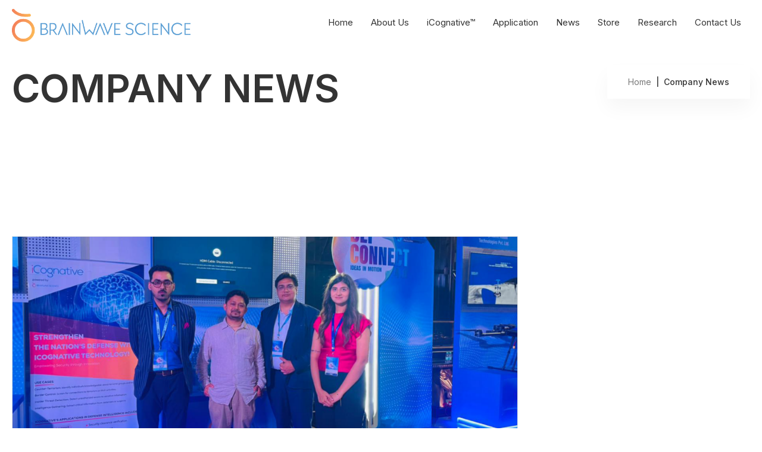

--- FILE ---
content_type: text/html; charset=UTF-8
request_url: https://brainwavescience.com/category/company-news/
body_size: 11876
content:
<!doctype html>
<html lang="en-US">
<head>
	<meta charset="UTF-8">
	<meta name="viewport" content="width=device-width, initial-scale=1">
	<link rel="profile" href="https://gmpg.org/xfn/11">
	<link rel="shortcut icon" href="favicon.png" />
    <link rel="stylesheet" href="https://cdnjs.cloudflare.com/ajax/libs/font-awesome/4.7.0/css/font-awesome.min.css">
	<link rel="preconnect" href="https://fonts.googleapis.com">
	<link rel="preconnect" href="https://fonts.gstatic.com" crossorigin>
	<link href="https://fonts.googleapis.com/css2?family=Inter:wght@100;200;300;400;500;600;700;800;900&display=swap" rel="stylesheet">
	<script src="https://ajax.googleapis.com/ajax/libs/jquery/3.5.0/jquery.min.js"></script>

	<!--- main menu function --->
	<script>
		$(document).ready(function(){
		$('#MainMenuBtnOpen').click(function () {
		$('#MainMenuUl').toggle(800);
		});
		});
	</script>
	<!--- main menu function ends --->
	
	<!----- menu script ----->
	<script>
		$(document).ready(function(){
		$('#SideMenuBtnOpen').click(function () {
		$('#SideMenuUl').toggle(800);
		});
		});
	
		$(document).ready(function(){
		$('.side-nav').click(function () {
		$('#SideMenuUl').toggle(800);
		});
		});
	</script>
	<!----- menu script ends ----->

	<style>
		html {height: 100vh; overflow-y: scroll; scroll-snap-type: y mandatory;}
		.scroll-section {height: auto; scroll-snap-align: start;}
		.grecaptcha-badge {display: none !important}
	</style>

	<meta name='robots' content='index, follow, max-image-preview:large, max-snippet:-1, max-video-preview:-1' />
	<style>img:is([sizes="auto" i], [sizes^="auto," i]) { contain-intrinsic-size: 3000px 1500px }</style>
	
	<!-- This site is optimized with the Yoast SEO plugin v20.12 - https://yoast.com/wordpress/plugins/seo/ -->
	<title>Company News Archives | Brainwave Science</title>
	<link rel="canonical" href="https://dke5vlu1q9cbc.cloudfront.net/category/company-news/" />
	<meta property="og:locale" content="en_US" />
	<meta property="og:type" content="article" />
	<meta property="og:title" content="Company News Archives | Brainwave Science" />
	<meta property="og:url" content="https://dke5vlu1q9cbc.cloudfront.net/category/company-news/" />
	<meta property="og:site_name" content="Brainwave Science" />
	<meta property="og:image" content="https://brainwavescience.com/wp-content/uploads/2023/04/brainwave-science-wallpaper.jpg" />
	<meta property="og:image:width" content="1920" />
	<meta property="og:image:height" content="1080" />
	<meta property="og:image:type" content="image/jpeg" />
	<meta name="twitter:card" content="summary_large_image" />
	<script type="application/ld+json" class="yoast-schema-graph">{"@context":"https://schema.org","@graph":[{"@type":"CollectionPage","@id":"https://dke5vlu1q9cbc.cloudfront.net/category/company-news/","url":"https://dke5vlu1q9cbc.cloudfront.net/category/company-news/","name":"Company News Archives | Brainwave Science","isPartOf":{"@id":"https://brainwavescience.com/#website"},"primaryImageOfPage":{"@id":"https://dke5vlu1q9cbc.cloudfront.net/category/company-news/#primaryimage"},"image":{"@id":"https://dke5vlu1q9cbc.cloudfront.net/category/company-news/#primaryimage"},"thumbnailUrl":"https://brainwavescience.com/wp-content/uploads/2024/10/2000x-1125.png","breadcrumb":{"@id":"https://dke5vlu1q9cbc.cloudfront.net/category/company-news/#breadcrumb"},"inLanguage":"en-US"},{"@type":"ImageObject","inLanguage":"en-US","@id":"https://dke5vlu1q9cbc.cloudfront.net/category/company-news/#primaryimage","url":"https://brainwavescience.com/wp-content/uploads/2024/10/2000x-1125.png","contentUrl":"https://brainwavescience.com/wp-content/uploads/2024/10/2000x-1125.png","width":2000,"height":1125},{"@type":"BreadcrumbList","@id":"https://dke5vlu1q9cbc.cloudfront.net/category/company-news/#breadcrumb","itemListElement":[{"@type":"ListItem","position":1,"name":"Home","item":"https://brainwavescience.com/"},{"@type":"ListItem","position":2,"name":"Company News"}]},{"@type":"WebSite","@id":"https://brainwavescience.com/#website","url":"https://brainwavescience.com/","name":"Brainwave Science","description":"Solving Crimes Through Science","potentialAction":[{"@type":"SearchAction","target":{"@type":"EntryPoint","urlTemplate":"https://brainwavescience.com/?s={search_term_string}"},"query-input":"required name=search_term_string"}],"inLanguage":"en-US"}]}</script>
	<!-- / Yoast SEO plugin. -->


<link rel="alternate" type="application/rss+xml" title="Brainwave Science &raquo; Feed" href="https://brainwavescience.com/feed/" />
<link rel="alternate" type="application/rss+xml" title="Brainwave Science &raquo; Comments Feed" href="https://brainwavescience.com/comments/feed/" />
<link rel="alternate" type="application/rss+xml" title="Brainwave Science &raquo; Company News Category Feed" href="https://brainwavescience.com/category/company-news/feed/" />
<script>
window._wpemojiSettings = {"baseUrl":"https:\/\/s.w.org\/images\/core\/emoji\/16.0.1\/72x72\/","ext":".png","svgUrl":"https:\/\/s.w.org\/images\/core\/emoji\/16.0.1\/svg\/","svgExt":".svg","source":{"concatemoji":"https:\/\/brainwavescience.com\/wp-includes\/js\/wp-emoji-release.min.js?ver=6.8.3"}};
/*! This file is auto-generated */
!function(s,n){var o,i,e;function c(e){try{var t={supportTests:e,timestamp:(new Date).valueOf()};sessionStorage.setItem(o,JSON.stringify(t))}catch(e){}}function p(e,t,n){e.clearRect(0,0,e.canvas.width,e.canvas.height),e.fillText(t,0,0);var t=new Uint32Array(e.getImageData(0,0,e.canvas.width,e.canvas.height).data),a=(e.clearRect(0,0,e.canvas.width,e.canvas.height),e.fillText(n,0,0),new Uint32Array(e.getImageData(0,0,e.canvas.width,e.canvas.height).data));return t.every(function(e,t){return e===a[t]})}function u(e,t){e.clearRect(0,0,e.canvas.width,e.canvas.height),e.fillText(t,0,0);for(var n=e.getImageData(16,16,1,1),a=0;a<n.data.length;a++)if(0!==n.data[a])return!1;return!0}function f(e,t,n,a){switch(t){case"flag":return n(e,"\ud83c\udff3\ufe0f\u200d\u26a7\ufe0f","\ud83c\udff3\ufe0f\u200b\u26a7\ufe0f")?!1:!n(e,"\ud83c\udde8\ud83c\uddf6","\ud83c\udde8\u200b\ud83c\uddf6")&&!n(e,"\ud83c\udff4\udb40\udc67\udb40\udc62\udb40\udc65\udb40\udc6e\udb40\udc67\udb40\udc7f","\ud83c\udff4\u200b\udb40\udc67\u200b\udb40\udc62\u200b\udb40\udc65\u200b\udb40\udc6e\u200b\udb40\udc67\u200b\udb40\udc7f");case"emoji":return!a(e,"\ud83e\udedf")}return!1}function g(e,t,n,a){var r="undefined"!=typeof WorkerGlobalScope&&self instanceof WorkerGlobalScope?new OffscreenCanvas(300,150):s.createElement("canvas"),o=r.getContext("2d",{willReadFrequently:!0}),i=(o.textBaseline="top",o.font="600 32px Arial",{});return e.forEach(function(e){i[e]=t(o,e,n,a)}),i}function t(e){var t=s.createElement("script");t.src=e,t.defer=!0,s.head.appendChild(t)}"undefined"!=typeof Promise&&(o="wpEmojiSettingsSupports",i=["flag","emoji"],n.supports={everything:!0,everythingExceptFlag:!0},e=new Promise(function(e){s.addEventListener("DOMContentLoaded",e,{once:!0})}),new Promise(function(t){var n=function(){try{var e=JSON.parse(sessionStorage.getItem(o));if("object"==typeof e&&"number"==typeof e.timestamp&&(new Date).valueOf()<e.timestamp+604800&&"object"==typeof e.supportTests)return e.supportTests}catch(e){}return null}();if(!n){if("undefined"!=typeof Worker&&"undefined"!=typeof OffscreenCanvas&&"undefined"!=typeof URL&&URL.createObjectURL&&"undefined"!=typeof Blob)try{var e="postMessage("+g.toString()+"("+[JSON.stringify(i),f.toString(),p.toString(),u.toString()].join(",")+"));",a=new Blob([e],{type:"text/javascript"}),r=new Worker(URL.createObjectURL(a),{name:"wpTestEmojiSupports"});return void(r.onmessage=function(e){c(n=e.data),r.terminate(),t(n)})}catch(e){}c(n=g(i,f,p,u))}t(n)}).then(function(e){for(var t in e)n.supports[t]=e[t],n.supports.everything=n.supports.everything&&n.supports[t],"flag"!==t&&(n.supports.everythingExceptFlag=n.supports.everythingExceptFlag&&n.supports[t]);n.supports.everythingExceptFlag=n.supports.everythingExceptFlag&&!n.supports.flag,n.DOMReady=!1,n.readyCallback=function(){n.DOMReady=!0}}).then(function(){return e}).then(function(){var e;n.supports.everything||(n.readyCallback(),(e=n.source||{}).concatemoji?t(e.concatemoji):e.wpemoji&&e.twemoji&&(t(e.twemoji),t(e.wpemoji)))}))}((window,document),window._wpemojiSettings);
</script>
<link rel='stylesheet' id='premium-addons-css' href='https://brainwavescience.com/wp-content/plugins/premium-addons-for-elementor/assets/frontend/min-css/premium-addons.min.css?ver=4.10.3' media='all' />
<style id='wp-emoji-styles-inline-css'>

	img.wp-smiley, img.emoji {
		display: inline !important;
		border: none !important;
		box-shadow: none !important;
		height: 1em !important;
		width: 1em !important;
		margin: 0 0.07em !important;
		vertical-align: -0.1em !important;
		background: none !important;
		padding: 0 !important;
	}
</style>
<link rel='stylesheet' id='wp-block-library-css' href='https://brainwavescience.com/wp-includes/css/dist/block-library/style.min.css?ver=6.8.3' media='all' />
<style id='classic-theme-styles-inline-css'>
/*! This file is auto-generated */
.wp-block-button__link{color:#fff;background-color:#32373c;border-radius:9999px;box-shadow:none;text-decoration:none;padding:calc(.667em + 2px) calc(1.333em + 2px);font-size:1.125em}.wp-block-file__button{background:#32373c;color:#fff;text-decoration:none}
</style>
<style id='global-styles-inline-css'>
:root{--wp--preset--aspect-ratio--square: 1;--wp--preset--aspect-ratio--4-3: 4/3;--wp--preset--aspect-ratio--3-4: 3/4;--wp--preset--aspect-ratio--3-2: 3/2;--wp--preset--aspect-ratio--2-3: 2/3;--wp--preset--aspect-ratio--16-9: 16/9;--wp--preset--aspect-ratio--9-16: 9/16;--wp--preset--color--black: #000000;--wp--preset--color--cyan-bluish-gray: #abb8c3;--wp--preset--color--white: #ffffff;--wp--preset--color--pale-pink: #f78da7;--wp--preset--color--vivid-red: #cf2e2e;--wp--preset--color--luminous-vivid-orange: #ff6900;--wp--preset--color--luminous-vivid-amber: #fcb900;--wp--preset--color--light-green-cyan: #7bdcb5;--wp--preset--color--vivid-green-cyan: #00d084;--wp--preset--color--pale-cyan-blue: #8ed1fc;--wp--preset--color--vivid-cyan-blue: #0693e3;--wp--preset--color--vivid-purple: #9b51e0;--wp--preset--gradient--vivid-cyan-blue-to-vivid-purple: linear-gradient(135deg,rgba(6,147,227,1) 0%,rgb(155,81,224) 100%);--wp--preset--gradient--light-green-cyan-to-vivid-green-cyan: linear-gradient(135deg,rgb(122,220,180) 0%,rgb(0,208,130) 100%);--wp--preset--gradient--luminous-vivid-amber-to-luminous-vivid-orange: linear-gradient(135deg,rgba(252,185,0,1) 0%,rgba(255,105,0,1) 100%);--wp--preset--gradient--luminous-vivid-orange-to-vivid-red: linear-gradient(135deg,rgba(255,105,0,1) 0%,rgb(207,46,46) 100%);--wp--preset--gradient--very-light-gray-to-cyan-bluish-gray: linear-gradient(135deg,rgb(238,238,238) 0%,rgb(169,184,195) 100%);--wp--preset--gradient--cool-to-warm-spectrum: linear-gradient(135deg,rgb(74,234,220) 0%,rgb(151,120,209) 20%,rgb(207,42,186) 40%,rgb(238,44,130) 60%,rgb(251,105,98) 80%,rgb(254,248,76) 100%);--wp--preset--gradient--blush-light-purple: linear-gradient(135deg,rgb(255,206,236) 0%,rgb(152,150,240) 100%);--wp--preset--gradient--blush-bordeaux: linear-gradient(135deg,rgb(254,205,165) 0%,rgb(254,45,45) 50%,rgb(107,0,62) 100%);--wp--preset--gradient--luminous-dusk: linear-gradient(135deg,rgb(255,203,112) 0%,rgb(199,81,192) 50%,rgb(65,88,208) 100%);--wp--preset--gradient--pale-ocean: linear-gradient(135deg,rgb(255,245,203) 0%,rgb(182,227,212) 50%,rgb(51,167,181) 100%);--wp--preset--gradient--electric-grass: linear-gradient(135deg,rgb(202,248,128) 0%,rgb(113,206,126) 100%);--wp--preset--gradient--midnight: linear-gradient(135deg,rgb(2,3,129) 0%,rgb(40,116,252) 100%);--wp--preset--font-size--small: 13px;--wp--preset--font-size--medium: 20px;--wp--preset--font-size--large: 36px;--wp--preset--font-size--x-large: 42px;--wp--preset--spacing--20: 0.44rem;--wp--preset--spacing--30: 0.67rem;--wp--preset--spacing--40: 1rem;--wp--preset--spacing--50: 1.5rem;--wp--preset--spacing--60: 2.25rem;--wp--preset--spacing--70: 3.38rem;--wp--preset--spacing--80: 5.06rem;--wp--preset--shadow--natural: 6px 6px 9px rgba(0, 0, 0, 0.2);--wp--preset--shadow--deep: 12px 12px 50px rgba(0, 0, 0, 0.4);--wp--preset--shadow--sharp: 6px 6px 0px rgba(0, 0, 0, 0.2);--wp--preset--shadow--outlined: 6px 6px 0px -3px rgba(255, 255, 255, 1), 6px 6px rgba(0, 0, 0, 1);--wp--preset--shadow--crisp: 6px 6px 0px rgba(0, 0, 0, 1);}:where(.is-layout-flex){gap: 0.5em;}:where(.is-layout-grid){gap: 0.5em;}body .is-layout-flex{display: flex;}.is-layout-flex{flex-wrap: wrap;align-items: center;}.is-layout-flex > :is(*, div){margin: 0;}body .is-layout-grid{display: grid;}.is-layout-grid > :is(*, div){margin: 0;}:where(.wp-block-columns.is-layout-flex){gap: 2em;}:where(.wp-block-columns.is-layout-grid){gap: 2em;}:where(.wp-block-post-template.is-layout-flex){gap: 1.25em;}:where(.wp-block-post-template.is-layout-grid){gap: 1.25em;}.has-black-color{color: var(--wp--preset--color--black) !important;}.has-cyan-bluish-gray-color{color: var(--wp--preset--color--cyan-bluish-gray) !important;}.has-white-color{color: var(--wp--preset--color--white) !important;}.has-pale-pink-color{color: var(--wp--preset--color--pale-pink) !important;}.has-vivid-red-color{color: var(--wp--preset--color--vivid-red) !important;}.has-luminous-vivid-orange-color{color: var(--wp--preset--color--luminous-vivid-orange) !important;}.has-luminous-vivid-amber-color{color: var(--wp--preset--color--luminous-vivid-amber) !important;}.has-light-green-cyan-color{color: var(--wp--preset--color--light-green-cyan) !important;}.has-vivid-green-cyan-color{color: var(--wp--preset--color--vivid-green-cyan) !important;}.has-pale-cyan-blue-color{color: var(--wp--preset--color--pale-cyan-blue) !important;}.has-vivid-cyan-blue-color{color: var(--wp--preset--color--vivid-cyan-blue) !important;}.has-vivid-purple-color{color: var(--wp--preset--color--vivid-purple) !important;}.has-black-background-color{background-color: var(--wp--preset--color--black) !important;}.has-cyan-bluish-gray-background-color{background-color: var(--wp--preset--color--cyan-bluish-gray) !important;}.has-white-background-color{background-color: var(--wp--preset--color--white) !important;}.has-pale-pink-background-color{background-color: var(--wp--preset--color--pale-pink) !important;}.has-vivid-red-background-color{background-color: var(--wp--preset--color--vivid-red) !important;}.has-luminous-vivid-orange-background-color{background-color: var(--wp--preset--color--luminous-vivid-orange) !important;}.has-luminous-vivid-amber-background-color{background-color: var(--wp--preset--color--luminous-vivid-amber) !important;}.has-light-green-cyan-background-color{background-color: var(--wp--preset--color--light-green-cyan) !important;}.has-vivid-green-cyan-background-color{background-color: var(--wp--preset--color--vivid-green-cyan) !important;}.has-pale-cyan-blue-background-color{background-color: var(--wp--preset--color--pale-cyan-blue) !important;}.has-vivid-cyan-blue-background-color{background-color: var(--wp--preset--color--vivid-cyan-blue) !important;}.has-vivid-purple-background-color{background-color: var(--wp--preset--color--vivid-purple) !important;}.has-black-border-color{border-color: var(--wp--preset--color--black) !important;}.has-cyan-bluish-gray-border-color{border-color: var(--wp--preset--color--cyan-bluish-gray) !important;}.has-white-border-color{border-color: var(--wp--preset--color--white) !important;}.has-pale-pink-border-color{border-color: var(--wp--preset--color--pale-pink) !important;}.has-vivid-red-border-color{border-color: var(--wp--preset--color--vivid-red) !important;}.has-luminous-vivid-orange-border-color{border-color: var(--wp--preset--color--luminous-vivid-orange) !important;}.has-luminous-vivid-amber-border-color{border-color: var(--wp--preset--color--luminous-vivid-amber) !important;}.has-light-green-cyan-border-color{border-color: var(--wp--preset--color--light-green-cyan) !important;}.has-vivid-green-cyan-border-color{border-color: var(--wp--preset--color--vivid-green-cyan) !important;}.has-pale-cyan-blue-border-color{border-color: var(--wp--preset--color--pale-cyan-blue) !important;}.has-vivid-cyan-blue-border-color{border-color: var(--wp--preset--color--vivid-cyan-blue) !important;}.has-vivid-purple-border-color{border-color: var(--wp--preset--color--vivid-purple) !important;}.has-vivid-cyan-blue-to-vivid-purple-gradient-background{background: var(--wp--preset--gradient--vivid-cyan-blue-to-vivid-purple) !important;}.has-light-green-cyan-to-vivid-green-cyan-gradient-background{background: var(--wp--preset--gradient--light-green-cyan-to-vivid-green-cyan) !important;}.has-luminous-vivid-amber-to-luminous-vivid-orange-gradient-background{background: var(--wp--preset--gradient--luminous-vivid-amber-to-luminous-vivid-orange) !important;}.has-luminous-vivid-orange-to-vivid-red-gradient-background{background: var(--wp--preset--gradient--luminous-vivid-orange-to-vivid-red) !important;}.has-very-light-gray-to-cyan-bluish-gray-gradient-background{background: var(--wp--preset--gradient--very-light-gray-to-cyan-bluish-gray) !important;}.has-cool-to-warm-spectrum-gradient-background{background: var(--wp--preset--gradient--cool-to-warm-spectrum) !important;}.has-blush-light-purple-gradient-background{background: var(--wp--preset--gradient--blush-light-purple) !important;}.has-blush-bordeaux-gradient-background{background: var(--wp--preset--gradient--blush-bordeaux) !important;}.has-luminous-dusk-gradient-background{background: var(--wp--preset--gradient--luminous-dusk) !important;}.has-pale-ocean-gradient-background{background: var(--wp--preset--gradient--pale-ocean) !important;}.has-electric-grass-gradient-background{background: var(--wp--preset--gradient--electric-grass) !important;}.has-midnight-gradient-background{background: var(--wp--preset--gradient--midnight) !important;}.has-small-font-size{font-size: var(--wp--preset--font-size--small) !important;}.has-medium-font-size{font-size: var(--wp--preset--font-size--medium) !important;}.has-large-font-size{font-size: var(--wp--preset--font-size--large) !important;}.has-x-large-font-size{font-size: var(--wp--preset--font-size--x-large) !important;}
:where(.wp-block-post-template.is-layout-flex){gap: 1.25em;}:where(.wp-block-post-template.is-layout-grid){gap: 1.25em;}
:where(.wp-block-columns.is-layout-flex){gap: 2em;}:where(.wp-block-columns.is-layout-grid){gap: 2em;}
:root :where(.wp-block-pullquote){font-size: 1.5em;line-height: 1.6;}
</style>
<link rel='stylesheet' id='dnd-upload-cf7-css' href='https://brainwavescience.com/wp-content/plugins/drag-and-drop-multiple-file-upload-contact-form-7/assets/css/dnd-upload-cf7.css?ver=1.3.9.1' media='all' />
<link rel='stylesheet' id='contact-form-7-css' href='https://brainwavescience.com/wp-content/plugins/contact-form-7/includes/css/styles.css?ver=6.1.2' media='all' />
<link rel='stylesheet' id='nbcpf-intlTelInput-style-css' href='https://brainwavescience.com/wp-content/plugins/country-phone-field-contact-form-7/assets/css/intlTelInput.min.css?ver=6.8.3' media='all' />
<link rel='stylesheet' id='nbcpf-countryFlag-style-css' href='https://brainwavescience.com/wp-content/plugins/country-phone-field-contact-form-7/assets/css/countrySelect.min.css?ver=6.8.3' media='all' />
<link rel='stylesheet' id='wpsm_ac-font-awesome-front-css' href='https://brainwavescience.com/wp-content/plugins/responsive-accordion-and-collapse/css/font-awesome/css/font-awesome.min.css?ver=6.8.3' media='all' />
<link rel='stylesheet' id='wpsm_ac_bootstrap-front-css' href='https://brainwavescience.com/wp-content/plugins/responsive-accordion-and-collapse/css/bootstrap-front.css?ver=6.8.3' media='all' />
<link rel='stylesheet' id='advanced-google-recaptcha-style-css' href='https://brainwavescience.com/wp-content/plugins/advanced-google-recaptcha/assets/css/captcha.min.css?ver=1.0.15' media='all' />
<link rel='stylesheet' id='brainwave-science-style-css' href='https://brainwavescience.com/wp-content/themes/BrainwaveScience/style.css?ver=1.0.0' media='all' />
<link rel='stylesheet' id='elementor-frontend-css' href='https://brainwavescience.com/wp-content/plugins/elementor/assets/css/frontend-lite.min.css?ver=3.15.0' media='all' />
<link rel='stylesheet' id='eael-general-css' href='https://brainwavescience.com/wp-content/plugins/essential-addons-for-elementor-lite/assets/front-end/css/view/general.min.css?ver=5.8.4' media='all' />
<script src="https://brainwavescience.com/wp-includes/js/jquery/jquery.min.js?ver=3.7.1" id="jquery-core-js"></script>
<script src="https://brainwavescience.com/wp-includes/js/jquery/jquery-migrate.min.js?ver=3.4.1" id="jquery-migrate-js"></script>
<script id="advanced-google-recaptcha-custom-js-extra">
var agrRecaptcha = {"site_key":"6LcNiogkAAAAALItY2kt4UsNCZT9Ba6ACoIR6Rbf"};
</script>
<script src="https://brainwavescience.com/wp-content/plugins/advanced-google-recaptcha/assets/js/captcha.min.js?ver=1.0.15" id="advanced-google-recaptcha-custom-js"></script>
<link rel="https://api.w.org/" href="https://brainwavescience.com/wp-json/" /><link rel="alternate" title="JSON" type="application/json" href="https://brainwavescience.com/wp-json/wp/v2/categories/8" /><link rel="EditURI" type="application/rsd+xml" title="RSD" href="https://brainwavescience.com/xmlrpc.php?rsd" />
<meta name="generator" content="WordPress 6.8.3" />
<style type='text/css'> .ae_data .elementor-editor-element-setting {
            display:none !important;
            }
            </style><meta name="generator" content="Elementor 3.15.0; features: e_dom_optimization, e_optimized_assets_loading, e_optimized_css_loading, additional_custom_breakpoints; settings: css_print_method-external, google_font-enabled, font_display-swap">
<meta name="generator" content="Powered by Slider Revolution 6.5.11 - responsive, Mobile-Friendly Slider Plugin for WordPress with comfortable drag and drop interface." />
<link rel="icon" href="https://brainwavescience.com/wp-content/uploads/2022/12/cropped-brainwave-science-favicon-32x32.png" sizes="32x32" />
<link rel="icon" href="https://brainwavescience.com/wp-content/uploads/2022/12/cropped-brainwave-science-favicon-192x192.png" sizes="192x192" />
<link rel="apple-touch-icon" href="https://brainwavescience.com/wp-content/uploads/2022/12/cropped-brainwave-science-favicon-180x180.png" />
<meta name="msapplication-TileImage" content="https://brainwavescience.com/wp-content/uploads/2022/12/cropped-brainwave-science-favicon-270x270.png" />
<script type="text/javascript">function setREVStartSize(e){
			//window.requestAnimationFrame(function() {				 
				window.RSIW = window.RSIW===undefined ? window.innerWidth : window.RSIW;	
				window.RSIH = window.RSIH===undefined ? window.innerHeight : window.RSIH;	
				try {								
					var pw = document.getElementById(e.c).parentNode.offsetWidth,
						newh;
					pw = pw===0 || isNaN(pw) ? window.RSIW : pw;
					e.tabw = e.tabw===undefined ? 0 : parseInt(e.tabw);
					e.thumbw = e.thumbw===undefined ? 0 : parseInt(e.thumbw);
					e.tabh = e.tabh===undefined ? 0 : parseInt(e.tabh);
					e.thumbh = e.thumbh===undefined ? 0 : parseInt(e.thumbh);
					e.tabhide = e.tabhide===undefined ? 0 : parseInt(e.tabhide);
					e.thumbhide = e.thumbhide===undefined ? 0 : parseInt(e.thumbhide);
					e.mh = e.mh===undefined || e.mh=="" || e.mh==="auto" ? 0 : parseInt(e.mh,0);		
					if(e.layout==="fullscreen" || e.l==="fullscreen") 						
						newh = Math.max(e.mh,window.RSIH);					
					else{					
						e.gw = Array.isArray(e.gw) ? e.gw : [e.gw];
						for (var i in e.rl) if (e.gw[i]===undefined || e.gw[i]===0) e.gw[i] = e.gw[i-1];					
						e.gh = e.el===undefined || e.el==="" || (Array.isArray(e.el) && e.el.length==0)? e.gh : e.el;
						e.gh = Array.isArray(e.gh) ? e.gh : [e.gh];
						for (var i in e.rl) if (e.gh[i]===undefined || e.gh[i]===0) e.gh[i] = e.gh[i-1];
											
						var nl = new Array(e.rl.length),
							ix = 0,						
							sl;					
						e.tabw = e.tabhide>=pw ? 0 : e.tabw;
						e.thumbw = e.thumbhide>=pw ? 0 : e.thumbw;
						e.tabh = e.tabhide>=pw ? 0 : e.tabh;
						e.thumbh = e.thumbhide>=pw ? 0 : e.thumbh;					
						for (var i in e.rl) nl[i] = e.rl[i]<window.RSIW ? 0 : e.rl[i];
						sl = nl[0];									
						for (var i in nl) if (sl>nl[i] && nl[i]>0) { sl = nl[i]; ix=i;}															
						var m = pw>(e.gw[ix]+e.tabw+e.thumbw) ? 1 : (pw-(e.tabw+e.thumbw)) / (e.gw[ix]);					
						newh =  (e.gh[ix] * m) + (e.tabh + e.thumbh);
					}
					var el = document.getElementById(e.c);
					if (el!==null && el) el.style.height = newh+"px";					
					el = document.getElementById(e.c+"_wrapper");
					if (el!==null && el) {
						el.style.height = newh+"px";
						el.style.display = "block";
					}
				} catch(e){
					console.log("Failure at Presize of Slider:" + e)
				}					   
			//});
		  };</script>
		<style id="wp-custom-css">
			.page-id-2035 #title-wrapper {
    margin-bottom: 0px;
}		</style>
		
	<!-- Google tag (gtag.js) -->
	<script async src="https://www.googletagmanager.com/gtag/js?id=G-9G6YG3W988"></script>
	<script>
	window.dataLayer = window.dataLayer || [];
	function gtag(){dataLayer.push(arguments);}
	gtag('js', new Date());

	gtag('config', 'G-9G6YG3W988');
	</script>
	
	<!-- Meta Pixel Code -->
	<script>
	!function(f,b,e,v,n,t,s)
	{if(f.fbq)return;n=f.fbq=function(){n.callMethod?
	n.callMethod.apply(n,arguments):n.queue.push(arguments)};
	if(!f._fbq)f._fbq=n;n.push=n;n.loaded=!0;n.version='2.0';
	n.queue=[];t=b.createElement(e);t.async=!0;
	t.src=v;s=b.getElementsByTagName(e)[0];
	s.parentNode.insertBefore(t,s)}(window, document,'script',
	'https://connect.facebook.net/en_US/fbevents.js');
	fbq('init', '1534276077011020');
	fbq('track', 'PageView');
	fbq('track', 'Lead');
	fbq('track', 'Contact');
	</script>
	<noscript><img height="1" width="1" style="display:none" src="https://www.facebook.com/tr?id=1534276077011020&ev=PageView&noscript=1"/></noscript>
	<!-- End Meta Pixel Code -->
	<link href="https://brainwavescience.com/wp-content/themes/BrainwaveScience/custom.css?ver=1769767968" rel="stylesheet" />
</head>

<body class="archive category category-company-news category-8 wp-theme-BrainwaveScience hfeed no-sidebar elementor-default elementor-kit-1741">

<!--- div id="floating-contact"><a href="https://www.brainwavescience.com/contact-us/">contact</a></div>
	<div id="responsive-contact"><a href="http://brainwave-science.local/contact-us/"><i class="fa fa-envelope"></i></a></div --->

<div id="page-title-bkgd">
	<div id="menu-content">
		<div class="logo"><a href="https://brainwavescience.com"><img src="https://brainwavescience.com/wp-content/themes/BrainwaveScience/images/brainwave-science-logo.png" /></a></div>
			<div class="main-menu nav-dark"><div class="menu-main-menu-container"><ul id="menu-main-menu" class="nav"><li id="menu-item-838" class="menu-item menu-item-type-custom menu-item-object-custom menu-item-home menu-item-838"><a href="https://brainwavescience.com/">Home</a></li>
<li id="menu-item-2562" class="menu-item menu-item-type-post_type menu-item-object-page menu-item-has-children menu-item-2562"><a href="https://brainwavescience.com/about-us/">About Us</a>
<ul class="sub-menu">
	<li id="menu-item-2195" class="menu-item menu-item-type-post_type menu-item-object-page menu-item-2195"><a href="https://brainwavescience.com/overview-page/">Overview</a></li>
	<li id="menu-item-2040" class="menu-item menu-item-type-post_type menu-item-object-page menu-item-2040"><a href="https://brainwavescience.com/board-of-directors/">Team</a></li>
	<li id="menu-item-1984" class="menu-item menu-item-type-post_type menu-item-object-page menu-item-1984"><a href="https://brainwavescience.com/advisory-board/">Advisory Board</a></li>
	<li id="menu-item-1302" class="menu-item menu-item-type-post_type menu-item-object-page menu-item-1302"><a href="https://brainwavescience.com/careers-2/">Careers</a></li>
</ul>
</li>
<li id="menu-item-2116" class="menu-item menu-item-type-post_type menu-item-object-page menu-item-2116"><a href="https://brainwavescience.com/icognative-page/">iCognative™</a></li>
<li id="menu-item-25" class="menu-item menu-item-type-custom menu-item-object-custom menu-item-has-children menu-item-25"><a href="#">Application</a>
<ul class="sub-menu">
	<li id="menu-item-1891" class="menu-item menu-item-type-post_type menu-item-object-page menu-item-1891"><a href="https://brainwavescience.com/business-page/">Business</a></li>
	<li id="menu-item-1913" class="menu-item menu-item-type-post_type menu-item-object-page menu-item-1913"><a href="https://brainwavescience.com/government/">Government</a></li>
</ul>
</li>
<li id="menu-item-3372" class="menu-item menu-item-type-taxonomy menu-item-object-category current-menu-item current-menu-ancestor current-menu-parent menu-item-has-children menu-item-3372"><a href="https://brainwavescience.com/category/company-news/" aria-current="page">News</a>
<ul class="sub-menu">
	<li id="menu-item-3378" class="menu-item menu-item-type-post_type menu-item-object-page menu-item-3378"><a href="https://brainwavescience.com/blog/">Blog</a></li>
	<li id="menu-item-7112" class="menu-item menu-item-type-taxonomy menu-item-object-category current-menu-item menu-item-7112"><a href="https://brainwavescience.com/category/company-news/" aria-current="page">Company News</a></li>
</ul>
</li>
<li id="menu-item-351" class="menu-item menu-item-type-custom menu-item-object-custom menu-item-351"><a href="https://store.brainwavescience.com/login">Store</a></li>
<li id="menu-item-415" class="menu-item menu-item-type-custom menu-item-object-custom menu-item-has-children menu-item-415"><a href="#">Research</a>
<ul class="sub-menu">
	<li id="menu-item-762" class="menu-item menu-item-type-post_type menu-item-object-page menu-item-762"><a href="https://brainwavescience.com/patents/">Patents</a></li>
	<li id="menu-item-513" class="menu-item menu-item-type-post_type menu-item-object-page menu-item-513"><a href="https://brainwavescience.com/publications/">Publications</a></li>
	<li id="menu-item-512" class="menu-item menu-item-type-post_type menu-item-object-page menu-item-512"><a href="https://brainwavescience.com/press-kit/">Press Kit</a></li>
</ul>
</li>
<li id="menu-item-2063" class="menu-item menu-item-type-post_type menu-item-object-page menu-item-2063"><a href="https://brainwavescience.com/contact-us/">Contact Us</a></li>
</ul></div></div>
				<div id="MainMenu">
					<i class="fa fa-bars" id="MainMenuBtnOpen"></i>
						<ul id="MainMenuUl">
							<div class="responsive-menu responsive-nav"><div class="menu-main-menu-container"><ul id="menu-main-menu-1" class="responsive-nav"><li class="menu-item menu-item-type-custom menu-item-object-custom menu-item-home menu-item-838"><a href="https://brainwavescience.com/">Home</a></li>
<li class="menu-item menu-item-type-post_type menu-item-object-page menu-item-has-children menu-item-2562"><a href="https://brainwavescience.com/about-us/">About Us</a>
<ul class="sub-menu">
	<li class="menu-item menu-item-type-post_type menu-item-object-page menu-item-2195"><a href="https://brainwavescience.com/overview-page/">Overview</a></li>
	<li class="menu-item menu-item-type-post_type menu-item-object-page menu-item-2040"><a href="https://brainwavescience.com/board-of-directors/">Team</a></li>
	<li class="menu-item menu-item-type-post_type menu-item-object-page menu-item-1984"><a href="https://brainwavescience.com/advisory-board/">Advisory Board</a></li>
	<li class="menu-item menu-item-type-post_type menu-item-object-page menu-item-1302"><a href="https://brainwavescience.com/careers-2/">Careers</a></li>
</ul>
</li>
<li class="menu-item menu-item-type-post_type menu-item-object-page menu-item-2116"><a href="https://brainwavescience.com/icognative-page/">iCognative™</a></li>
<li class="menu-item menu-item-type-custom menu-item-object-custom menu-item-has-children menu-item-25"><a href="#">Application</a>
<ul class="sub-menu">
	<li class="menu-item menu-item-type-post_type menu-item-object-page menu-item-1891"><a href="https://brainwavescience.com/business-page/">Business</a></li>
	<li class="menu-item menu-item-type-post_type menu-item-object-page menu-item-1913"><a href="https://brainwavescience.com/government/">Government</a></li>
</ul>
</li>
<li class="menu-item menu-item-type-taxonomy menu-item-object-category current-menu-item current-menu-ancestor current-menu-parent menu-item-has-children menu-item-3372"><a href="https://brainwavescience.com/category/company-news/" aria-current="page">News</a>
<ul class="sub-menu">
	<li class="menu-item menu-item-type-post_type menu-item-object-page menu-item-3378"><a href="https://brainwavescience.com/blog/">Blog</a></li>
	<li class="menu-item menu-item-type-taxonomy menu-item-object-category current-menu-item menu-item-7112"><a href="https://brainwavescience.com/category/company-news/" aria-current="page">Company News</a></li>
</ul>
</li>
<li class="menu-item menu-item-type-custom menu-item-object-custom menu-item-351"><a href="https://store.brainwavescience.com/login">Store</a></li>
<li class="menu-item menu-item-type-custom menu-item-object-custom menu-item-has-children menu-item-415"><a href="#">Research</a>
<ul class="sub-menu">
	<li class="menu-item menu-item-type-post_type menu-item-object-page menu-item-762"><a href="https://brainwavescience.com/patents/">Patents</a></li>
	<li class="menu-item menu-item-type-post_type menu-item-object-page menu-item-513"><a href="https://brainwavescience.com/publications/">Publications</a></li>
	<li class="menu-item menu-item-type-post_type menu-item-object-page menu-item-512"><a href="https://brainwavescience.com/press-kit/">Press Kit</a></li>
</ul>
</li>
<li class="menu-item menu-item-type-post_type menu-item-object-page menu-item-2063"><a href="https://brainwavescience.com/contact-us/">Contact Us</a></li>
</ul></div></div>
						</ul>
				</div>
	</div>

		<div id="title-wrapper">
			<h1 class="page-title">
				Company News			</h1>
				<div class="breadcrumb"><a href="https://brainwavescience.com" rel="nofollow">Home</a>&nbsp;&nbsp;|&nbsp;&nbsp;Company News</div>
		</div>

</div>

<!--- content --->
<div id="content-wrapper">				
	<div class="category-content">
					<div class="entry">
				<div class="thumb"><a href="https://brainwavescience.com/brainwave-science-showcases-icognative-at-disc-2024/"><img width="1000" height="563" src="https://brainwavescience.com/wp-content/uploads/2024/10/2000x-1125-1000x563.png" class="attachment-post-thumb size-post-thumb wp-post-image" alt="" decoding="async" fetchpriority="high" srcset="https://brainwavescience.com/wp-content/uploads/2024/10/2000x-1125-1000x563.png 1000w, https://brainwavescience.com/wp-content/uploads/2024/10/2000x-1125-300x169.png 300w, https://brainwavescience.com/wp-content/uploads/2024/10/2000x-1125-1024x576.png 1024w, https://brainwavescience.com/wp-content/uploads/2024/10/2000x-1125-768x432.png 768w, https://brainwavescience.com/wp-content/uploads/2024/10/2000x-1125-1536x864.png 1536w, https://brainwavescience.com/wp-content/uploads/2024/10/2000x-1125.png 2000w" sizes="(max-width: 1000px) 100vw, 1000px" /></a></div>
					<div class="post-info">
						<h3><a href="https://brainwavescience.com/brainwave-science-showcases-icognative-at-disc-2024/">Brainwave Science Showcases iCognative® at DISC 2024</a></h3>
							<p>Brainwave Science attended the renowned event organized by hashtag#iDEX to mark the opening of the</p>
								<div class="post-loop-divider"></div>
									<div class="loop-info">
										<i class="fa fa-calendar"></i> October 11, 2024											<span class="category-loop-divider">|</span>
												<i class="fa fa-folder"></i><a href="https://brainwavescience.com/category/company-news/" rel="category tag">Company News</a>									</div>
					</div>
			</div>

					<div class="entry">
				<div class="thumb"><a href="https://brainwavescience.com/krishna-ika-honored-at-iit-mandi-convocation/"><img width="1000" height="563" src="https://brainwavescience.com/wp-content/uploads/2024/10/krishnaika2-1000x563.png" class="attachment-post-thumb size-post-thumb wp-post-image" alt="" decoding="async" /></a></div>
					<div class="post-info">
						<h3><a href="https://brainwavescience.com/krishna-ika-honored-at-iit-mandi-convocation/">Krishna Ika Honored at IIT Mandi Convocation.</a></h3>
							<p>Krishna Ika, President and CEO of Brainwave Science, has been invited as a guest of</p>
								<div class="post-loop-divider"></div>
									<div class="loop-info">
										<i class="fa fa-calendar"></i> October 11, 2024											<span class="category-loop-divider">|</span>
												<i class="fa fa-folder"></i><a href="https://brainwavescience.com/category/company-news/" rel="category tag">Company News</a>									</div>
					</div>
			</div>

					<div class="entry">
				<div class="thumb"><a href="https://brainwavescience.com/press-release/"><img width="1000" height="563" src="https://brainwavescience.com/wp-content/uploads/2023/02/icognative-headset-brainwave-science-lie-detector-p300-eeg-1000x563.png" class="attachment-post-thumb size-post-thumb wp-post-image" alt="icognative headset" decoding="async" /></a></div>
					<div class="post-info">
						<h3><a href="https://brainwavescience.com/press-release/">Brainwave Science, Inc. Introduces Groundbreaking Advancements in iCognative® Technology, Revolutionizing Field Investigations and Deception Detection</a></h3>
							<p>SOUTHBOROUGH, Mass.&#8211;(BUSINESS WIRE)&#8211;Brainwave Science, Inc., a leader in Brain Computer Interface (BCI) technology and concealed</p>
								<div class="post-loop-divider"></div>
									<div class="loop-info">
										<i class="fa fa-calendar"></i> May 6, 2024											<span class="category-loop-divider">|</span>
												<i class="fa fa-folder"></i><a href="https://brainwavescience.com/category/company-news/" rel="category tag">Company News</a>									</div>
					</div>
			</div>

					<div style="clear: both;"></div>
				<div id="pagination-wrapper">
					<div class="navigation"></div>
				</div>
			</div>

		<div class="sidebar"></div>

</div>
<!--- content ends --->

<!--- footer --->
<!--<style>
	
	footer {
    background: #d7d7d7;
}
	footer{
	background:#000;
		padding:0px;
	}
    footer .footer-inner{
        position:relative;
        z-index:1;
        padding-top:100px;
    }
footer .footer-inner:before{
        content:"";
		background:url(https://brainwavescience.com/wp-content/uploads/2025/07/6c82a7138138eab3de0a159a885a3f8eae1dd57a-1.gif) 45%;
		background-position: center center;
		background-repeat: no-repeat;
		background-size: 77%;
        z-index:1;
    position:absolute;
    width:100%;
    height:100%;
	
    
	}
footer h4 {
    color: #fff;
}
.footer-box a, .footer-box p{
    color: #fff;
}
	
</style>-->
<footer>
	<div class="footer-inner">
	<div id="footer-wrapper">
				<section class="widget_text footer-box"><h4>Get in Touch</h4><div class="textwidget custom-html-widget"><p>257 Turnpike Road<br>Southborough, MA 01772<br>United States</p>
<p>+1 888-344-2319</p>
<p>queries@brainwavescience.com</p></div></section><section class="footer-box"><h4>Applicability</h4><div class="menu-implementation-container"><ul id="menu-implementation" class="menu"><li id="menu-item-1893" class="menu-item menu-item-type-post_type menu-item-object-page menu-item-1893"><a href="https://brainwavescience.com/business-page/">Business</a></li>
<li id="menu-item-1912" class="menu-item menu-item-type-post_type menu-item-object-page menu-item-1912"><a href="https://brainwavescience.com/government/">Government</a></li>
</ul></div></section><section class="footer-box"><h4>Information</h4><div class="menu-information-container"><ul id="menu-information" class="menu"><li id="menu-item-669" class="menu-item menu-item-type-post_type menu-item-object-page menu-item-669"><a href="https://brainwavescience.com/faqs/">FAQs</a></li>
<li id="menu-item-2504" class="menu-item menu-item-type-post_type menu-item-object-page menu-item-2504"><a href="https://brainwavescience.com/blog/">Blog</a></li>
<li id="menu-item-1508" class="menu-item menu-item-type-taxonomy menu-item-object-category current-menu-item menu-item-1508"><a href="https://brainwavescience.com/category/company-news/" aria-current="page">Company News</a></li>
<li id="menu-item-2203" class="menu-item menu-item-type-post_type menu-item-object-page menu-item-2203"><a href="https://brainwavescience.com/partners/">Become a Partner</a></li>
<li id="menu-item-1308" class="menu-item menu-item-type-post_type menu-item-object-page menu-item-1308"><a href="https://brainwavescience.com/careers-2/">Careers</a></li>
<li id="menu-item-152" class="menu-item menu-item-type-post_type menu-item-object-page menu-item-152"><a href="https://brainwavescience.com/terms-conditions/">Terms &#038; Conditions</a></li>
<li id="menu-item-148" class="menu-item menu-item-type-post_type menu-item-object-page menu-item-148"><a href="https://brainwavescience.com/privacy-policy/">Privacy Policy</a></li>
</ul></div></section><section class="footer-box"><h4>Follow Us</h4><div class="menu-follow-container"><ul id="menu-follow" class="menu"><li id="menu-item-346" class="menu-item menu-item-type-custom menu-item-object-custom menu-item-346"><a target="_blank" href="https://www.linkedin.com/company/brainwave-science-inc/">LinkedIn</a></li>
<li id="menu-item-347" class="menu-item menu-item-type-custom menu-item-object-custom menu-item-347"><a target="_blank" href="https://www.facebook.com/profile.php?id=100083405105683">Facebook</a></li>
<li id="menu-item-348" class="menu-item menu-item-type-custom menu-item-object-custom menu-item-348"><a target="_blank" href="https://www.instagram.com/icognative/">Instagram</a></li>
</ul></div></section>		
			<div id="copyright">© Copyright 2026 | All rights reserved</div>
	</div>
	</div>
</footer>
<!--- footer ends --->


		<script type="text/javascript">
			window.RS_MODULES = window.RS_MODULES || {};
			window.RS_MODULES.modules = window.RS_MODULES.modules || {};
			window.RS_MODULES.waiting = window.RS_MODULES.waiting || [];
			window.RS_MODULES.defered = true;
			window.RS_MODULES.moduleWaiting = window.RS_MODULES.moduleWaiting || {};
			window.RS_MODULES.type = 'compiled';
		</script>
		<script type="speculationrules">
{"prefetch":[{"source":"document","where":{"and":[{"href_matches":"\/*"},{"not":{"href_matches":["\/wp-*.php","\/wp-admin\/*","\/wp-content\/uploads\/*","\/wp-content\/*","\/wp-content\/plugins\/*","\/wp-content\/themes\/BrainwaveScience\/*","\/*\\?(.+)"]}},{"not":{"selector_matches":"a[rel~=\"nofollow\"]"}},{"not":{"selector_matches":".no-prefetch, .no-prefetch a"}}]},"eagerness":"conservative"}]}
</script>
<link rel='stylesheet' id='rs-plugin-settings-css' href='https://brainwavescience.com/wp-content/plugins/revslider/public/assets/css/rs6.css?ver=6.5.11' media='all' />
<style id='rs-plugin-settings-inline-css'>
#rs-demo-id {}
</style>
<script src="https://brainwavescience.com/wp-includes/js/dist/hooks.min.js?ver=4d63a3d491d11ffd8ac6" id="wp-hooks-js"></script>
<script src="https://brainwavescience.com/wp-includes/js/dist/i18n.min.js?ver=5e580eb46a90c2b997e6" id="wp-i18n-js"></script>
<script id="wp-i18n-js-after">
wp.i18n.setLocaleData( { 'text direction\u0004ltr': [ 'ltr' ] } );
</script>
<script src="https://brainwavescience.com/wp-content/plugins/contact-form-7/includes/swv/js/index.js?ver=6.1.2" id="swv-js"></script>
<script id="contact-form-7-js-before">
var wpcf7 = {
    "api": {
        "root": "https:\/\/brainwavescience.com\/wp-json\/",
        "namespace": "contact-form-7\/v1"
    }
};
</script>
<script src="https://brainwavescience.com/wp-content/plugins/contact-form-7/includes/js/index.js?ver=6.1.2" id="contact-form-7-js"></script>
<script id="codedropz-uploader-js-extra">
var dnd_cf7_uploader = {"ajax_url":"https:\/\/brainwavescience.com\/wp-admin\/admin-ajax.php","ajax_nonce":"d7925cee02","drag_n_drop_upload":{"tag":"h3","text":"Drag & Drop Files Here","or_separator":"or","browse":"Browse Files","server_max_error":"The uploaded file exceeds the maximum upload size of your server.","large_file":"Uploaded file is too large","inavalid_type":"Uploaded file is not allowed for file type","max_file_limit":"Note : Some of the files are not uploaded ( Only %count% files allowed )","required":"This field is required.","delete":{"text":"deleting","title":"Remove"}},"dnd_text_counter":"of","disable_btn":""};
</script>
<script src="https://brainwavescience.com/wp-content/plugins/drag-and-drop-multiple-file-upload-contact-form-7/assets/js/codedropz-uploader-min.js?ver=1.3.9.1" id="codedropz-uploader-js"></script>
<script src="https://brainwavescience.com/wp-content/plugins/country-phone-field-contact-form-7/assets/js/intlTelInput.min.js?ver=6.8.3" id="nbcpf-intlTelInput-script-js"></script>
<script id="nbcpf-countryFlag-script-js-extra">
var nbcpf = {"ajaxurl":"https:\/\/brainwavescience.com\/wp-admin\/admin-ajax.php"};
</script>
<script src="https://brainwavescience.com/wp-content/plugins/country-phone-field-contact-form-7/assets/js/countrySelect.min.js?ver=6.8.3" id="nbcpf-countryFlag-script-js"></script>
<script id="nbcpf-countryFlag-script-js-after">
		(function($) {
			$(function() {

				function render_country_flags(){

					$(".wpcf7-countrytext").countrySelect({
						
					});
					$(".wpcf7-phonetext").intlTelInput({
						autoHideDialCode: false,
						autoPlaceholder: "off",
						nationalMode: false,
						separateDialCode: false,
						hiddenInput: "full_number",
							
					});
	
					$(".wpcf7-phonetext").each(function () {
						var hiddenInput = $(this).attr('name');
						//console.log(hiddenInput);
						$("input[name="+hiddenInput+"-country-code]").val($(this).val());
					});
					
					$(".wpcf7-phonetext").on("countrychange", function() {
						// do something with iti.getSelectedCountryData()
						//console.log(this.value);
						var hiddenInput = $(this).attr("name");
						$("input[name="+hiddenInput+"-country-code]").val(this.value);
						
					});$(".wpcf7-phonetext").on("keyup", function() {
							var dial_code = $(this).siblings(".flag-container").find(".country-list li.active span.dial-code").text();
							if(dial_code == "")
							var dial_code = $(this).siblings(".flag-container").find(".country-list li.highlight span.dial-code").text();
							var value   = $(this).val();
							console.log(dial_code, value);
							$(this).val(dial_code + value.substring(dial_code.length));
						 });$(".wpcf7-countrytext").on("keyup", function() {
						var country_name = $(this).siblings(".flag-dropdown").find(".country-list li.active span.country-name").text();
						if(country_name == "")
						var country_name = $(this).siblings(".flag-dropdown").find(".country-list li.highlight span.country-name").text();
						
						var value   = $(this).val();
						//console.log(country_name, value);
						$(this).val(country_name + value.substring(country_name.length));
					});
				}

				var ip_address = "";

				jQuery.ajax({
					//url: "https://ipwho.is/",
					url: "https://reallyfreegeoip.org/json/",
					success: function(response){
						
						//console.log(response);
						//var location = JSON.parse(response);
						console.log(response.country_code);
						if( response.country_code !== undefined){
							//console.log("here");
							$(".wpcf7-countrytext").countrySelect({defaultCountry: response.country_code.toLowerCase(),
							});
							$(".wpcf7-phonetext").intlTelInput({
								autoHideDialCode: false,
								autoPlaceholder: "off",
								nationalMode: false,
								separateDialCode: false,
								hiddenInput: "full_number",	
							});
							
							$(".wpcf7-phonetext").each(function () {
								var hiddenInput = $(this).attr('name');
								//console.log(hiddenInput);
								$("input[name="+hiddenInput+"-country-code]").val($(this).val());
							});
							
							$(".wpcf7-phonetext").on("countrychange", function() {
								// do something with iti.getSelectedCountryData()
								//console.log(this.value);
								var hiddenInput = $(this).attr("name");
								$("input[name="+hiddenInput+"-country-code]").val(this.value);
								
							});$(".wpcf7-phonetext").on("keyup", function() {
									var dial_code = $(this).siblings(".flag-container").find(".country-list li.active span.dial-code").text();
									if(dial_code == "")
									var dial_code = $(this).siblings(".flag-container").find(".country-list li.highlight span.dial-code").text();
									var value   = $(this).val();
									console.log(dial_code, value);
									$(this).val(dial_code + value.substring(dial_code.length));
								});$(".wpcf7-countrytext").on("keyup", function() {
								var country_name = $(this).siblings(".flag-dropdown").find(".country-list li.active span.country-name").text();
								if(country_name == "")
								var country_name = $(this).siblings(".flag-dropdown").find(".country-list li.highlight span.country-name").text();
								
								var value   = $(this).val();
								//console.log(country_name, value);
								$(this).val(country_name + value.substring(country_name.length));
							});

						} else {

							render_country_flags();

						}

					},
					error: function(){
						render_country_flags();
					}
				});
			});
		})(jQuery);
</script>
<script src="https://brainwavescience.com/wp-content/plugins/responsive-accordion-and-collapse/js/accordion-custom.js?ver=6.8.3" id="call_ac-custom-js-front-js"></script>
<script src="https://brainwavescience.com/wp-content/plugins/responsive-accordion-and-collapse/js/accordion.js?ver=6.8.3" id="call_ac-js-front-js"></script>
<script src="https://brainwavescience.com/wp-content/plugins/revslider/public/assets/js/rbtools.min.js?ver=6.5.11" defer async id="tp-tools-js"></script>
<script src="https://brainwavescience.com/wp-content/plugins/revslider/public/assets/js/rs6.min.js?ver=6.5.11" defer async id="revmin-js"></script>
<script src="https://brainwavescience.com/wp-content/themes/BrainwaveScience/js/navigation.js?ver=1.0.0" id="brainwave-science-navigation-js"></script>
<script src="https://www.google.com/recaptcha/api.js?render=6LcNiogkAAAAALItY2kt4UsNCZT9Ba6ACoIR6Rbf&amp;ver=3.0" id="google-recaptcha-js"></script>
<script src="https://brainwavescience.com/wp-includes/js/dist/vendor/wp-polyfill.min.js?ver=3.15.0" id="wp-polyfill-js"></script>
<script id="wpcf7-recaptcha-js-before">
var wpcf7_recaptcha = {
    "sitekey": "6LcNiogkAAAAALItY2kt4UsNCZT9Ba6ACoIR6Rbf",
    "actions": {
        "homepage": "homepage",
        "contactform": "contactform"
    }
};
</script>
<script src="https://brainwavescience.com/wp-content/plugins/contact-form-7/modules/recaptcha/index.js?ver=6.1.2" id="wpcf7-recaptcha-js"></script>
<script id="eael-general-js-extra">
var localize = {"ajaxurl":"https:\/\/brainwavescience.com\/wp-admin\/admin-ajax.php","nonce":"82bd5f99a4","i18n":{"added":"Added ","compare":"Compare","loading":"Loading..."},"eael_translate_text":{"required_text":"is a required field","invalid_text":"Invalid","billing_text":"Billing","shipping_text":"Shipping","fg_mfp_counter_text":"of"},"page_permalink":"https:\/\/brainwavescience.com\/brainwave-science-showcases-icognative-at-disc-2024\/","cart_redirectition":"","cart_page_url":"","el_breakpoints":{"mobile":{"label":"Mobile Portrait","value":767,"default_value":767,"direction":"max","is_enabled":true},"mobile_extra":{"label":"Mobile Landscape","value":880,"default_value":880,"direction":"max","is_enabled":false},"tablet":{"label":"Tablet Portrait","value":1024,"default_value":1024,"direction":"max","is_enabled":true},"tablet_extra":{"label":"Tablet Landscape","value":1200,"default_value":1200,"direction":"max","is_enabled":false},"laptop":{"label":"Laptop","value":1366,"default_value":1366,"direction":"max","is_enabled":false},"widescreen":{"label":"Widescreen","value":2400,"default_value":2400,"direction":"min","is_enabled":false}}};
</script>
<script src="https://brainwavescience.com/wp-content/plugins/essential-addons-for-elementor-lite/assets/front-end/js/view/general.min.js?ver=5.8.4" id="eael-general-js"></script>

<script>
$('.wpsm_panel-body').attr('style', 'font-family: Poppins !important');
</script>


</body>
</html>


--- FILE ---
content_type: text/html; charset=utf-8
request_url: https://www.google.com/recaptcha/api2/anchor?ar=1&k=6LcNiogkAAAAALItY2kt4UsNCZT9Ba6ACoIR6Rbf&co=aHR0cHM6Ly9icmFpbndhdmVzY2llbmNlLmNvbTo0NDM.&hl=en&v=N67nZn4AqZkNcbeMu4prBgzg&size=invisible&anchor-ms=20000&execute-ms=30000&cb=e96bkhs1iwcv
body_size: 48716
content:
<!DOCTYPE HTML><html dir="ltr" lang="en"><head><meta http-equiv="Content-Type" content="text/html; charset=UTF-8">
<meta http-equiv="X-UA-Compatible" content="IE=edge">
<title>reCAPTCHA</title>
<style type="text/css">
/* cyrillic-ext */
@font-face {
  font-family: 'Roboto';
  font-style: normal;
  font-weight: 400;
  font-stretch: 100%;
  src: url(//fonts.gstatic.com/s/roboto/v48/KFO7CnqEu92Fr1ME7kSn66aGLdTylUAMa3GUBHMdazTgWw.woff2) format('woff2');
  unicode-range: U+0460-052F, U+1C80-1C8A, U+20B4, U+2DE0-2DFF, U+A640-A69F, U+FE2E-FE2F;
}
/* cyrillic */
@font-face {
  font-family: 'Roboto';
  font-style: normal;
  font-weight: 400;
  font-stretch: 100%;
  src: url(//fonts.gstatic.com/s/roboto/v48/KFO7CnqEu92Fr1ME7kSn66aGLdTylUAMa3iUBHMdazTgWw.woff2) format('woff2');
  unicode-range: U+0301, U+0400-045F, U+0490-0491, U+04B0-04B1, U+2116;
}
/* greek-ext */
@font-face {
  font-family: 'Roboto';
  font-style: normal;
  font-weight: 400;
  font-stretch: 100%;
  src: url(//fonts.gstatic.com/s/roboto/v48/KFO7CnqEu92Fr1ME7kSn66aGLdTylUAMa3CUBHMdazTgWw.woff2) format('woff2');
  unicode-range: U+1F00-1FFF;
}
/* greek */
@font-face {
  font-family: 'Roboto';
  font-style: normal;
  font-weight: 400;
  font-stretch: 100%;
  src: url(//fonts.gstatic.com/s/roboto/v48/KFO7CnqEu92Fr1ME7kSn66aGLdTylUAMa3-UBHMdazTgWw.woff2) format('woff2');
  unicode-range: U+0370-0377, U+037A-037F, U+0384-038A, U+038C, U+038E-03A1, U+03A3-03FF;
}
/* math */
@font-face {
  font-family: 'Roboto';
  font-style: normal;
  font-weight: 400;
  font-stretch: 100%;
  src: url(//fonts.gstatic.com/s/roboto/v48/KFO7CnqEu92Fr1ME7kSn66aGLdTylUAMawCUBHMdazTgWw.woff2) format('woff2');
  unicode-range: U+0302-0303, U+0305, U+0307-0308, U+0310, U+0312, U+0315, U+031A, U+0326-0327, U+032C, U+032F-0330, U+0332-0333, U+0338, U+033A, U+0346, U+034D, U+0391-03A1, U+03A3-03A9, U+03B1-03C9, U+03D1, U+03D5-03D6, U+03F0-03F1, U+03F4-03F5, U+2016-2017, U+2034-2038, U+203C, U+2040, U+2043, U+2047, U+2050, U+2057, U+205F, U+2070-2071, U+2074-208E, U+2090-209C, U+20D0-20DC, U+20E1, U+20E5-20EF, U+2100-2112, U+2114-2115, U+2117-2121, U+2123-214F, U+2190, U+2192, U+2194-21AE, U+21B0-21E5, U+21F1-21F2, U+21F4-2211, U+2213-2214, U+2216-22FF, U+2308-230B, U+2310, U+2319, U+231C-2321, U+2336-237A, U+237C, U+2395, U+239B-23B7, U+23D0, U+23DC-23E1, U+2474-2475, U+25AF, U+25B3, U+25B7, U+25BD, U+25C1, U+25CA, U+25CC, U+25FB, U+266D-266F, U+27C0-27FF, U+2900-2AFF, U+2B0E-2B11, U+2B30-2B4C, U+2BFE, U+3030, U+FF5B, U+FF5D, U+1D400-1D7FF, U+1EE00-1EEFF;
}
/* symbols */
@font-face {
  font-family: 'Roboto';
  font-style: normal;
  font-weight: 400;
  font-stretch: 100%;
  src: url(//fonts.gstatic.com/s/roboto/v48/KFO7CnqEu92Fr1ME7kSn66aGLdTylUAMaxKUBHMdazTgWw.woff2) format('woff2');
  unicode-range: U+0001-000C, U+000E-001F, U+007F-009F, U+20DD-20E0, U+20E2-20E4, U+2150-218F, U+2190, U+2192, U+2194-2199, U+21AF, U+21E6-21F0, U+21F3, U+2218-2219, U+2299, U+22C4-22C6, U+2300-243F, U+2440-244A, U+2460-24FF, U+25A0-27BF, U+2800-28FF, U+2921-2922, U+2981, U+29BF, U+29EB, U+2B00-2BFF, U+4DC0-4DFF, U+FFF9-FFFB, U+10140-1018E, U+10190-1019C, U+101A0, U+101D0-101FD, U+102E0-102FB, U+10E60-10E7E, U+1D2C0-1D2D3, U+1D2E0-1D37F, U+1F000-1F0FF, U+1F100-1F1AD, U+1F1E6-1F1FF, U+1F30D-1F30F, U+1F315, U+1F31C, U+1F31E, U+1F320-1F32C, U+1F336, U+1F378, U+1F37D, U+1F382, U+1F393-1F39F, U+1F3A7-1F3A8, U+1F3AC-1F3AF, U+1F3C2, U+1F3C4-1F3C6, U+1F3CA-1F3CE, U+1F3D4-1F3E0, U+1F3ED, U+1F3F1-1F3F3, U+1F3F5-1F3F7, U+1F408, U+1F415, U+1F41F, U+1F426, U+1F43F, U+1F441-1F442, U+1F444, U+1F446-1F449, U+1F44C-1F44E, U+1F453, U+1F46A, U+1F47D, U+1F4A3, U+1F4B0, U+1F4B3, U+1F4B9, U+1F4BB, U+1F4BF, U+1F4C8-1F4CB, U+1F4D6, U+1F4DA, U+1F4DF, U+1F4E3-1F4E6, U+1F4EA-1F4ED, U+1F4F7, U+1F4F9-1F4FB, U+1F4FD-1F4FE, U+1F503, U+1F507-1F50B, U+1F50D, U+1F512-1F513, U+1F53E-1F54A, U+1F54F-1F5FA, U+1F610, U+1F650-1F67F, U+1F687, U+1F68D, U+1F691, U+1F694, U+1F698, U+1F6AD, U+1F6B2, U+1F6B9-1F6BA, U+1F6BC, U+1F6C6-1F6CF, U+1F6D3-1F6D7, U+1F6E0-1F6EA, U+1F6F0-1F6F3, U+1F6F7-1F6FC, U+1F700-1F7FF, U+1F800-1F80B, U+1F810-1F847, U+1F850-1F859, U+1F860-1F887, U+1F890-1F8AD, U+1F8B0-1F8BB, U+1F8C0-1F8C1, U+1F900-1F90B, U+1F93B, U+1F946, U+1F984, U+1F996, U+1F9E9, U+1FA00-1FA6F, U+1FA70-1FA7C, U+1FA80-1FA89, U+1FA8F-1FAC6, U+1FACE-1FADC, U+1FADF-1FAE9, U+1FAF0-1FAF8, U+1FB00-1FBFF;
}
/* vietnamese */
@font-face {
  font-family: 'Roboto';
  font-style: normal;
  font-weight: 400;
  font-stretch: 100%;
  src: url(//fonts.gstatic.com/s/roboto/v48/KFO7CnqEu92Fr1ME7kSn66aGLdTylUAMa3OUBHMdazTgWw.woff2) format('woff2');
  unicode-range: U+0102-0103, U+0110-0111, U+0128-0129, U+0168-0169, U+01A0-01A1, U+01AF-01B0, U+0300-0301, U+0303-0304, U+0308-0309, U+0323, U+0329, U+1EA0-1EF9, U+20AB;
}
/* latin-ext */
@font-face {
  font-family: 'Roboto';
  font-style: normal;
  font-weight: 400;
  font-stretch: 100%;
  src: url(//fonts.gstatic.com/s/roboto/v48/KFO7CnqEu92Fr1ME7kSn66aGLdTylUAMa3KUBHMdazTgWw.woff2) format('woff2');
  unicode-range: U+0100-02BA, U+02BD-02C5, U+02C7-02CC, U+02CE-02D7, U+02DD-02FF, U+0304, U+0308, U+0329, U+1D00-1DBF, U+1E00-1E9F, U+1EF2-1EFF, U+2020, U+20A0-20AB, U+20AD-20C0, U+2113, U+2C60-2C7F, U+A720-A7FF;
}
/* latin */
@font-face {
  font-family: 'Roboto';
  font-style: normal;
  font-weight: 400;
  font-stretch: 100%;
  src: url(//fonts.gstatic.com/s/roboto/v48/KFO7CnqEu92Fr1ME7kSn66aGLdTylUAMa3yUBHMdazQ.woff2) format('woff2');
  unicode-range: U+0000-00FF, U+0131, U+0152-0153, U+02BB-02BC, U+02C6, U+02DA, U+02DC, U+0304, U+0308, U+0329, U+2000-206F, U+20AC, U+2122, U+2191, U+2193, U+2212, U+2215, U+FEFF, U+FFFD;
}
/* cyrillic-ext */
@font-face {
  font-family: 'Roboto';
  font-style: normal;
  font-weight: 500;
  font-stretch: 100%;
  src: url(//fonts.gstatic.com/s/roboto/v48/KFO7CnqEu92Fr1ME7kSn66aGLdTylUAMa3GUBHMdazTgWw.woff2) format('woff2');
  unicode-range: U+0460-052F, U+1C80-1C8A, U+20B4, U+2DE0-2DFF, U+A640-A69F, U+FE2E-FE2F;
}
/* cyrillic */
@font-face {
  font-family: 'Roboto';
  font-style: normal;
  font-weight: 500;
  font-stretch: 100%;
  src: url(//fonts.gstatic.com/s/roboto/v48/KFO7CnqEu92Fr1ME7kSn66aGLdTylUAMa3iUBHMdazTgWw.woff2) format('woff2');
  unicode-range: U+0301, U+0400-045F, U+0490-0491, U+04B0-04B1, U+2116;
}
/* greek-ext */
@font-face {
  font-family: 'Roboto';
  font-style: normal;
  font-weight: 500;
  font-stretch: 100%;
  src: url(//fonts.gstatic.com/s/roboto/v48/KFO7CnqEu92Fr1ME7kSn66aGLdTylUAMa3CUBHMdazTgWw.woff2) format('woff2');
  unicode-range: U+1F00-1FFF;
}
/* greek */
@font-face {
  font-family: 'Roboto';
  font-style: normal;
  font-weight: 500;
  font-stretch: 100%;
  src: url(//fonts.gstatic.com/s/roboto/v48/KFO7CnqEu92Fr1ME7kSn66aGLdTylUAMa3-UBHMdazTgWw.woff2) format('woff2');
  unicode-range: U+0370-0377, U+037A-037F, U+0384-038A, U+038C, U+038E-03A1, U+03A3-03FF;
}
/* math */
@font-face {
  font-family: 'Roboto';
  font-style: normal;
  font-weight: 500;
  font-stretch: 100%;
  src: url(//fonts.gstatic.com/s/roboto/v48/KFO7CnqEu92Fr1ME7kSn66aGLdTylUAMawCUBHMdazTgWw.woff2) format('woff2');
  unicode-range: U+0302-0303, U+0305, U+0307-0308, U+0310, U+0312, U+0315, U+031A, U+0326-0327, U+032C, U+032F-0330, U+0332-0333, U+0338, U+033A, U+0346, U+034D, U+0391-03A1, U+03A3-03A9, U+03B1-03C9, U+03D1, U+03D5-03D6, U+03F0-03F1, U+03F4-03F5, U+2016-2017, U+2034-2038, U+203C, U+2040, U+2043, U+2047, U+2050, U+2057, U+205F, U+2070-2071, U+2074-208E, U+2090-209C, U+20D0-20DC, U+20E1, U+20E5-20EF, U+2100-2112, U+2114-2115, U+2117-2121, U+2123-214F, U+2190, U+2192, U+2194-21AE, U+21B0-21E5, U+21F1-21F2, U+21F4-2211, U+2213-2214, U+2216-22FF, U+2308-230B, U+2310, U+2319, U+231C-2321, U+2336-237A, U+237C, U+2395, U+239B-23B7, U+23D0, U+23DC-23E1, U+2474-2475, U+25AF, U+25B3, U+25B7, U+25BD, U+25C1, U+25CA, U+25CC, U+25FB, U+266D-266F, U+27C0-27FF, U+2900-2AFF, U+2B0E-2B11, U+2B30-2B4C, U+2BFE, U+3030, U+FF5B, U+FF5D, U+1D400-1D7FF, U+1EE00-1EEFF;
}
/* symbols */
@font-face {
  font-family: 'Roboto';
  font-style: normal;
  font-weight: 500;
  font-stretch: 100%;
  src: url(//fonts.gstatic.com/s/roboto/v48/KFO7CnqEu92Fr1ME7kSn66aGLdTylUAMaxKUBHMdazTgWw.woff2) format('woff2');
  unicode-range: U+0001-000C, U+000E-001F, U+007F-009F, U+20DD-20E0, U+20E2-20E4, U+2150-218F, U+2190, U+2192, U+2194-2199, U+21AF, U+21E6-21F0, U+21F3, U+2218-2219, U+2299, U+22C4-22C6, U+2300-243F, U+2440-244A, U+2460-24FF, U+25A0-27BF, U+2800-28FF, U+2921-2922, U+2981, U+29BF, U+29EB, U+2B00-2BFF, U+4DC0-4DFF, U+FFF9-FFFB, U+10140-1018E, U+10190-1019C, U+101A0, U+101D0-101FD, U+102E0-102FB, U+10E60-10E7E, U+1D2C0-1D2D3, U+1D2E0-1D37F, U+1F000-1F0FF, U+1F100-1F1AD, U+1F1E6-1F1FF, U+1F30D-1F30F, U+1F315, U+1F31C, U+1F31E, U+1F320-1F32C, U+1F336, U+1F378, U+1F37D, U+1F382, U+1F393-1F39F, U+1F3A7-1F3A8, U+1F3AC-1F3AF, U+1F3C2, U+1F3C4-1F3C6, U+1F3CA-1F3CE, U+1F3D4-1F3E0, U+1F3ED, U+1F3F1-1F3F3, U+1F3F5-1F3F7, U+1F408, U+1F415, U+1F41F, U+1F426, U+1F43F, U+1F441-1F442, U+1F444, U+1F446-1F449, U+1F44C-1F44E, U+1F453, U+1F46A, U+1F47D, U+1F4A3, U+1F4B0, U+1F4B3, U+1F4B9, U+1F4BB, U+1F4BF, U+1F4C8-1F4CB, U+1F4D6, U+1F4DA, U+1F4DF, U+1F4E3-1F4E6, U+1F4EA-1F4ED, U+1F4F7, U+1F4F9-1F4FB, U+1F4FD-1F4FE, U+1F503, U+1F507-1F50B, U+1F50D, U+1F512-1F513, U+1F53E-1F54A, U+1F54F-1F5FA, U+1F610, U+1F650-1F67F, U+1F687, U+1F68D, U+1F691, U+1F694, U+1F698, U+1F6AD, U+1F6B2, U+1F6B9-1F6BA, U+1F6BC, U+1F6C6-1F6CF, U+1F6D3-1F6D7, U+1F6E0-1F6EA, U+1F6F0-1F6F3, U+1F6F7-1F6FC, U+1F700-1F7FF, U+1F800-1F80B, U+1F810-1F847, U+1F850-1F859, U+1F860-1F887, U+1F890-1F8AD, U+1F8B0-1F8BB, U+1F8C0-1F8C1, U+1F900-1F90B, U+1F93B, U+1F946, U+1F984, U+1F996, U+1F9E9, U+1FA00-1FA6F, U+1FA70-1FA7C, U+1FA80-1FA89, U+1FA8F-1FAC6, U+1FACE-1FADC, U+1FADF-1FAE9, U+1FAF0-1FAF8, U+1FB00-1FBFF;
}
/* vietnamese */
@font-face {
  font-family: 'Roboto';
  font-style: normal;
  font-weight: 500;
  font-stretch: 100%;
  src: url(//fonts.gstatic.com/s/roboto/v48/KFO7CnqEu92Fr1ME7kSn66aGLdTylUAMa3OUBHMdazTgWw.woff2) format('woff2');
  unicode-range: U+0102-0103, U+0110-0111, U+0128-0129, U+0168-0169, U+01A0-01A1, U+01AF-01B0, U+0300-0301, U+0303-0304, U+0308-0309, U+0323, U+0329, U+1EA0-1EF9, U+20AB;
}
/* latin-ext */
@font-face {
  font-family: 'Roboto';
  font-style: normal;
  font-weight: 500;
  font-stretch: 100%;
  src: url(//fonts.gstatic.com/s/roboto/v48/KFO7CnqEu92Fr1ME7kSn66aGLdTylUAMa3KUBHMdazTgWw.woff2) format('woff2');
  unicode-range: U+0100-02BA, U+02BD-02C5, U+02C7-02CC, U+02CE-02D7, U+02DD-02FF, U+0304, U+0308, U+0329, U+1D00-1DBF, U+1E00-1E9F, U+1EF2-1EFF, U+2020, U+20A0-20AB, U+20AD-20C0, U+2113, U+2C60-2C7F, U+A720-A7FF;
}
/* latin */
@font-face {
  font-family: 'Roboto';
  font-style: normal;
  font-weight: 500;
  font-stretch: 100%;
  src: url(//fonts.gstatic.com/s/roboto/v48/KFO7CnqEu92Fr1ME7kSn66aGLdTylUAMa3yUBHMdazQ.woff2) format('woff2');
  unicode-range: U+0000-00FF, U+0131, U+0152-0153, U+02BB-02BC, U+02C6, U+02DA, U+02DC, U+0304, U+0308, U+0329, U+2000-206F, U+20AC, U+2122, U+2191, U+2193, U+2212, U+2215, U+FEFF, U+FFFD;
}
/* cyrillic-ext */
@font-face {
  font-family: 'Roboto';
  font-style: normal;
  font-weight: 900;
  font-stretch: 100%;
  src: url(//fonts.gstatic.com/s/roboto/v48/KFO7CnqEu92Fr1ME7kSn66aGLdTylUAMa3GUBHMdazTgWw.woff2) format('woff2');
  unicode-range: U+0460-052F, U+1C80-1C8A, U+20B4, U+2DE0-2DFF, U+A640-A69F, U+FE2E-FE2F;
}
/* cyrillic */
@font-face {
  font-family: 'Roboto';
  font-style: normal;
  font-weight: 900;
  font-stretch: 100%;
  src: url(//fonts.gstatic.com/s/roboto/v48/KFO7CnqEu92Fr1ME7kSn66aGLdTylUAMa3iUBHMdazTgWw.woff2) format('woff2');
  unicode-range: U+0301, U+0400-045F, U+0490-0491, U+04B0-04B1, U+2116;
}
/* greek-ext */
@font-face {
  font-family: 'Roboto';
  font-style: normal;
  font-weight: 900;
  font-stretch: 100%;
  src: url(//fonts.gstatic.com/s/roboto/v48/KFO7CnqEu92Fr1ME7kSn66aGLdTylUAMa3CUBHMdazTgWw.woff2) format('woff2');
  unicode-range: U+1F00-1FFF;
}
/* greek */
@font-face {
  font-family: 'Roboto';
  font-style: normal;
  font-weight: 900;
  font-stretch: 100%;
  src: url(//fonts.gstatic.com/s/roboto/v48/KFO7CnqEu92Fr1ME7kSn66aGLdTylUAMa3-UBHMdazTgWw.woff2) format('woff2');
  unicode-range: U+0370-0377, U+037A-037F, U+0384-038A, U+038C, U+038E-03A1, U+03A3-03FF;
}
/* math */
@font-face {
  font-family: 'Roboto';
  font-style: normal;
  font-weight: 900;
  font-stretch: 100%;
  src: url(//fonts.gstatic.com/s/roboto/v48/KFO7CnqEu92Fr1ME7kSn66aGLdTylUAMawCUBHMdazTgWw.woff2) format('woff2');
  unicode-range: U+0302-0303, U+0305, U+0307-0308, U+0310, U+0312, U+0315, U+031A, U+0326-0327, U+032C, U+032F-0330, U+0332-0333, U+0338, U+033A, U+0346, U+034D, U+0391-03A1, U+03A3-03A9, U+03B1-03C9, U+03D1, U+03D5-03D6, U+03F0-03F1, U+03F4-03F5, U+2016-2017, U+2034-2038, U+203C, U+2040, U+2043, U+2047, U+2050, U+2057, U+205F, U+2070-2071, U+2074-208E, U+2090-209C, U+20D0-20DC, U+20E1, U+20E5-20EF, U+2100-2112, U+2114-2115, U+2117-2121, U+2123-214F, U+2190, U+2192, U+2194-21AE, U+21B0-21E5, U+21F1-21F2, U+21F4-2211, U+2213-2214, U+2216-22FF, U+2308-230B, U+2310, U+2319, U+231C-2321, U+2336-237A, U+237C, U+2395, U+239B-23B7, U+23D0, U+23DC-23E1, U+2474-2475, U+25AF, U+25B3, U+25B7, U+25BD, U+25C1, U+25CA, U+25CC, U+25FB, U+266D-266F, U+27C0-27FF, U+2900-2AFF, U+2B0E-2B11, U+2B30-2B4C, U+2BFE, U+3030, U+FF5B, U+FF5D, U+1D400-1D7FF, U+1EE00-1EEFF;
}
/* symbols */
@font-face {
  font-family: 'Roboto';
  font-style: normal;
  font-weight: 900;
  font-stretch: 100%;
  src: url(//fonts.gstatic.com/s/roboto/v48/KFO7CnqEu92Fr1ME7kSn66aGLdTylUAMaxKUBHMdazTgWw.woff2) format('woff2');
  unicode-range: U+0001-000C, U+000E-001F, U+007F-009F, U+20DD-20E0, U+20E2-20E4, U+2150-218F, U+2190, U+2192, U+2194-2199, U+21AF, U+21E6-21F0, U+21F3, U+2218-2219, U+2299, U+22C4-22C6, U+2300-243F, U+2440-244A, U+2460-24FF, U+25A0-27BF, U+2800-28FF, U+2921-2922, U+2981, U+29BF, U+29EB, U+2B00-2BFF, U+4DC0-4DFF, U+FFF9-FFFB, U+10140-1018E, U+10190-1019C, U+101A0, U+101D0-101FD, U+102E0-102FB, U+10E60-10E7E, U+1D2C0-1D2D3, U+1D2E0-1D37F, U+1F000-1F0FF, U+1F100-1F1AD, U+1F1E6-1F1FF, U+1F30D-1F30F, U+1F315, U+1F31C, U+1F31E, U+1F320-1F32C, U+1F336, U+1F378, U+1F37D, U+1F382, U+1F393-1F39F, U+1F3A7-1F3A8, U+1F3AC-1F3AF, U+1F3C2, U+1F3C4-1F3C6, U+1F3CA-1F3CE, U+1F3D4-1F3E0, U+1F3ED, U+1F3F1-1F3F3, U+1F3F5-1F3F7, U+1F408, U+1F415, U+1F41F, U+1F426, U+1F43F, U+1F441-1F442, U+1F444, U+1F446-1F449, U+1F44C-1F44E, U+1F453, U+1F46A, U+1F47D, U+1F4A3, U+1F4B0, U+1F4B3, U+1F4B9, U+1F4BB, U+1F4BF, U+1F4C8-1F4CB, U+1F4D6, U+1F4DA, U+1F4DF, U+1F4E3-1F4E6, U+1F4EA-1F4ED, U+1F4F7, U+1F4F9-1F4FB, U+1F4FD-1F4FE, U+1F503, U+1F507-1F50B, U+1F50D, U+1F512-1F513, U+1F53E-1F54A, U+1F54F-1F5FA, U+1F610, U+1F650-1F67F, U+1F687, U+1F68D, U+1F691, U+1F694, U+1F698, U+1F6AD, U+1F6B2, U+1F6B9-1F6BA, U+1F6BC, U+1F6C6-1F6CF, U+1F6D3-1F6D7, U+1F6E0-1F6EA, U+1F6F0-1F6F3, U+1F6F7-1F6FC, U+1F700-1F7FF, U+1F800-1F80B, U+1F810-1F847, U+1F850-1F859, U+1F860-1F887, U+1F890-1F8AD, U+1F8B0-1F8BB, U+1F8C0-1F8C1, U+1F900-1F90B, U+1F93B, U+1F946, U+1F984, U+1F996, U+1F9E9, U+1FA00-1FA6F, U+1FA70-1FA7C, U+1FA80-1FA89, U+1FA8F-1FAC6, U+1FACE-1FADC, U+1FADF-1FAE9, U+1FAF0-1FAF8, U+1FB00-1FBFF;
}
/* vietnamese */
@font-face {
  font-family: 'Roboto';
  font-style: normal;
  font-weight: 900;
  font-stretch: 100%;
  src: url(//fonts.gstatic.com/s/roboto/v48/KFO7CnqEu92Fr1ME7kSn66aGLdTylUAMa3OUBHMdazTgWw.woff2) format('woff2');
  unicode-range: U+0102-0103, U+0110-0111, U+0128-0129, U+0168-0169, U+01A0-01A1, U+01AF-01B0, U+0300-0301, U+0303-0304, U+0308-0309, U+0323, U+0329, U+1EA0-1EF9, U+20AB;
}
/* latin-ext */
@font-face {
  font-family: 'Roboto';
  font-style: normal;
  font-weight: 900;
  font-stretch: 100%;
  src: url(//fonts.gstatic.com/s/roboto/v48/KFO7CnqEu92Fr1ME7kSn66aGLdTylUAMa3KUBHMdazTgWw.woff2) format('woff2');
  unicode-range: U+0100-02BA, U+02BD-02C5, U+02C7-02CC, U+02CE-02D7, U+02DD-02FF, U+0304, U+0308, U+0329, U+1D00-1DBF, U+1E00-1E9F, U+1EF2-1EFF, U+2020, U+20A0-20AB, U+20AD-20C0, U+2113, U+2C60-2C7F, U+A720-A7FF;
}
/* latin */
@font-face {
  font-family: 'Roboto';
  font-style: normal;
  font-weight: 900;
  font-stretch: 100%;
  src: url(//fonts.gstatic.com/s/roboto/v48/KFO7CnqEu92Fr1ME7kSn66aGLdTylUAMa3yUBHMdazQ.woff2) format('woff2');
  unicode-range: U+0000-00FF, U+0131, U+0152-0153, U+02BB-02BC, U+02C6, U+02DA, U+02DC, U+0304, U+0308, U+0329, U+2000-206F, U+20AC, U+2122, U+2191, U+2193, U+2212, U+2215, U+FEFF, U+FFFD;
}

</style>
<link rel="stylesheet" type="text/css" href="https://www.gstatic.com/recaptcha/releases/N67nZn4AqZkNcbeMu4prBgzg/styles__ltr.css">
<script nonce="qUY_JnTPORyr2nopwIOHjw" type="text/javascript">window['__recaptcha_api'] = 'https://www.google.com/recaptcha/api2/';</script>
<script type="text/javascript" src="https://www.gstatic.com/recaptcha/releases/N67nZn4AqZkNcbeMu4prBgzg/recaptcha__en.js" nonce="qUY_JnTPORyr2nopwIOHjw">
      
    </script></head>
<body><div id="rc-anchor-alert" class="rc-anchor-alert"></div>
<input type="hidden" id="recaptcha-token" value="[base64]">
<script type="text/javascript" nonce="qUY_JnTPORyr2nopwIOHjw">
      recaptcha.anchor.Main.init("[\x22ainput\x22,[\x22bgdata\x22,\x22\x22,\[base64]/[base64]/[base64]/bmV3IHJbeF0oY1swXSk6RT09Mj9uZXcgclt4XShjWzBdLGNbMV0pOkU9PTM/bmV3IHJbeF0oY1swXSxjWzFdLGNbMl0pOkU9PTQ/[base64]/[base64]/[base64]/[base64]/[base64]/[base64]/[base64]/[base64]\x22,\[base64]\x22,\x22w5jCjsKVwp7DqMOGwqTDvsKPwpUVw4RBVcKJw7HCnx0VVn4Mw5EwecKywoDCgsKlw45vwrPCvsOeccOAwrLCvcOAR0LDvsKYwqsEw5Aow4ZRem4YwpdHI38KJsKhZUDDvkQvIVQVw5jDssO7bcOreMOGw70Iw4R2w7LCt8K2wpnCqcKAFQ7DrFrDkztSdy/CqMO5wrsJci1aw57CrkdRworCp8KxIMOTwoILwoNGwqxOwpttwqHDgkfCh1PDkR/DhgTCrxtKFcOdB8K0WlvDoB/DuhgsLsK+wrXCksKHw6wLZMOaBcORwrXCh8KeNkXDhcO9wqQ7wptWw4DCvMOQfVLCh8KfGcOow4LCv8KpwroEwrAsGSXDkcKwZVjCvS3CsUYSbFh8RMOOw7XCpEBJKFvDksK2EcOaGsOfCDYUS1o9KCXCkGTDq8K0w4zCjcKiwrV7w7XDlAvCuQ/CmjXCs8OCw6DCksOiwrEWwr0+KxtBcFpbw6DDmU/DmCzCkyrCtsKNIi5TTEpnwogBwrVadMKCw4ZwQ1DCkcKxw6vCvMKCYcOXacKaw6HCmcK6woXDgwjCg8OPw57DmcKKG2YSwpDCtsO9wqzDpjRow5LDt8KFw5DChAkQw60mCMK3XzHCosKnw5Ecf8O7LXjDiG90HkJpaMK1w7BcIzXDo3bCkxxEIF1acSrDiMOIwoLCoX/Cqx0yZTJ/wrwsG1gtwqPCo8KPwrlIw4tVw6rDmsKywoE4w4s5worDkxvCki7CnsKIwqPDtCHCnkLDjsOFwpMhwrtZwpFhJsOUwp3DjhUUVcKcw44AfcOeAsO1YsKaWBF/CsKDFMONYkM6RnhJw5xkw43DnGg3WsK1G0wywrxuNnzCnwfDpsOFwowywrDCkMKWwp/Ds3PDjFo1wq8Df8O9w7J1w6fDlMO7PcKVw7XCmRYaw78xJMKSw6EsXGAdw6bDtMKZDMO7w7AETgTCicO6ZsKWw6zCvMOrw5JFFsOHwpfCvsK8e8KfXBzDqsOAwqnCujLDrgTCrMKuwpLCqMOtV8O/[base64]/NEHDqhzDlcK7H8OWw5weRsKqwrDCgMOUwqA1wq42XiAawpDDgsOmCBppUAPCo8OMw7o1w7YYRXU5w5jCmMOSwrnDq1zDnMOawpE3I8OlVmZzEDNkw4DDlGPCnMOuecOqwpYHw7gmwrBtfkTCq3hfI25zUWzCgwDDlMOowowdwpnChsOqScKgw40qw5/[base64]/woPDvMKhw78Uwp3DocK/OiZweMKtasOeNMOKwqLCqWLCjx7Djgo7wo/CgHTDhENORMKgw7/CvcKVwr7CvsOOw5bCgMO/RsKqwofDpQvDpB7DocOVRMK2PMORK0pkw47DvF/DmMKFPcOLVMKzBTU1QMOYb8Oseg7CigJAYMKew6vDncOZw5PCmWspw44lw7ARwoNtwrHCqD/DgTQ5w6PDsjPCt8OYRD4Lw697w6Q5woUCLcKewqJpW8KMwrbCuMKlccKMSANDw4XClcKDeDRIICjCjsK5w7zDmiHDrT7Cn8KFGBzDlsOKw6vCtB1HfMOuwp5+S2McI8OVwp/DkQPDtGwXwol2X8KCT2cXwqXDuMOIRno/SDvDpsKMCCbCii/CnsKcacObUEg4wplkecKDwrHDqxBhOMKnNsKlNVbCkcOBwo17w6fDmXrDgsKiwoYeJAQHwpDDisKOwqt+wohEOMOLaw1vwoLDscOOPF7Dqw3CuQN6dMONw59qHMOjRyFOw5LDmwY2S8K7CMOBwrjDhcOTAMKxwrTCmk/[base64]/[base64]/a8O3w7zDtsKGwrEMUFhtOMK1GsKzwqclCsOjEsOqVcOUw6HDunjChlrDmsK+wp/CsMK7wolKScOnwojDvnkMLibCrR4Ww4MBwpUWwo7CpEDCkcOyw6fDhH9+wojCh8ObDw/ClMOXw5J0wrnCuhgrw411w4Jcw4dvw77DkcKqccOowqI/wrhZBMKEEsOZS3fCtnjDm8KuacKmdMKowrF4w5tUP8OKw5IMwpJRw7I1I8Kew7PCo8ORWFYaw6wRwr/DmcKAPsOVw6fCqsKOwoVmwrLDsMK8w7DDgcOKDxQ8woZrw7siLE1Kw4hlecOVFsOhw51kwo1vwpvCi8KkwoYJAcKSwpDCkMKbBkrDtcK4UBpmw6VrBmzCuMO2C8OfwqzDlsKkw7/DsyEpw5jDosKowqkbw4TCpjjCn8KZw47CgMKTwotKGyPCtm1xesO5f8Kwb8KuNcO0TsOVw7tjAC3DmsKTcsOwcABFJsK1w640w4nCgcK4wooiw7XDnsO/w63DsHZyCR5oTj9TI23DgsOTw4TDrsO0MX0HPTvDk8OCB2Fdw7xPWkluw4ENbxt9KMK/w4HColEzeMOwe8OVZcOkwopaw7bDgSNGw53DjsOWWcKRFcKXCMONwrE0YRDCnmHCgMKffMO7HhrDl20mKy9Vwqw3w7bDtMKAw6RbccOPwrdbw7PDhwZHwqPDqjDCvcO9XR5jwoldFARnwqPCi3nDucKbIMKdeD0sZsO/wrbCgkDCqcObWMKRwrrCpQ/Dgko+ccOwDH/DlMKewqksw7HDqmvDlnlCw5VBXyvDjMKWIMO8w57DhCkJGCp/[base64]/wpZ6w5zCjMOCw5gNJCctKkAtc8O3J8O0w4Umb8OUw7Q2wqNFw73DpFrDuhTDksKRR3o5w6vChAFtw7TDksK3w7kJw4N/FMKLwqI1V8Klw6MbworDj8ONQcOPwpHDn8OQT8KkMMKgEcOLaSrCkijDkDhTw5HCpD0cIDvCu8KMDsK9w455wpIAccOHwofDm8K4eynCvS1nw5HDvjbCjEsXw7d/w57CqQwrcSMow7/DvERLwrnDt8Klw548wpA5w4jDjcK2YDsMCwnDnUF6c8OxHcOWYn/[base64]/[base64]/asKgQzLCkl1FSMKmDcOtBMOrw6LChsK8LHMyw5LCjsOEw6cuUAhxam7CkydGw7/Cn8OdYVfCoEBpETrDunrDgMKuIyBjLBLDtFl3w74mworCnsKTwo/CoSfDusK6F8ORw4LCuSI5wr/[base64]/Dh3vCjG7Dqj7DiRrDgcK2w713wrp+wrDCq8K/w73Csm9sw6cQIsKzw5/DjcOswpLDmCJ/e8OdQ8Kww6JpJTvDpsOuwrA9LcK2Q8OvNmvDisKAw6J/[base64]/OMOCwr/DsMOCwpTCg8KNPSHDpRgJwrnDtcO9EMK2w7EtwqjCnEXDmwDCnnjCqloYDcOwW1jCmmk0wonDpUAPw61kw40LbF3DuMKuUcOAF8KbfsOvTsKxcsOSZiZ/DMKgd8KzRHsRwqvCpjfCpmTCozzCpFTDp09Nw5QONsO+YHETwp/DiSRTD0XCsHsawqbDiEXDo8Kqw77CiW0hw6fCowg2wrnCgcOtw5/DisK4FzbDg8KKBmFZwq0aw7J3wrTDrx/CqnrDoCJSScKKw4hRTsKNwrIMCVjDncOvOQViMcKJw5HDp1zCpygROntew6LCjcO9Q8Ouw4NEwo11w5wnw6h9IMKMw4XCrsOHciHDscK/wozCu8O+dn/CkMKSwr/ClmXDoEHCusOZaRQ/RsK9w4dow43DohnDtcOAFsKKfy3Do1jDrMKDEcOud0Ejw4w9VsOawqNfCsO1DR0hwobCoMOMwrtBwogbZX/DgAoJwozDu8K2wojDk8KowrRYNgfCkcKCAXwhworDjcKSGzdLJ8OCwpHDnR/Dr8OmB3Msw7PDocKsM8KxEFfCoMOkwrzDh8Kdw5XDtntLw7hkVjVSw4YVCEksFiPDi8OlBWTCrlTCg1LDj8OdHnDClcK5ExPCm2jCo0JbJ8KTwrzCtWzCpU8+HEjDtWfDsMOdwro5Am0lTcOWGsKrw5/CoMODfB/CmQPDs8OCasOuwpjDt8OAZmHDl2fCnDxzwqTCi8OtN8OwWxZMZkbCkcKKO8KYBcKUD2vCgcKaLMKVZx/[base64]/DmE0+UsKew4zDrMK5w4bDtMKeUMKsw5/DgcKzCsOrwpTDlsK4wrjDnXcXA3p2w67ClCbCuUIAw6gDNRR+woNdNcO/wrIZw5LClcKQfcO7HSdoOCDCvcKOchpLcsOzwr8rK8OLw6bDqnU5LcO6OcOPw6PDsxnDucOJw4dgGMOOwoTDuQtqw5bCtsOvwqIqKg1tWcOgWSXClHYBwrYlw6XCuSLCpgDDp8K6w6FQwrXDpkbCo8K/w7jCkgDDq8KUXcO0w6AtfWjCs8K3Zy4twqddw7nDn8Kzw4fDtcKrWsOnwpgCZiDDpsKjdcO/cMOcTsOZwpnCpyrCkcOHw4HCmXI/HkEmw4NUVSvCpMKoE1V4HFlowrtYw73CjcO5PW/[base64]/DuCQeZ0zDlcOQwpDDnksTN17DqMKJT8K9w7AowrnDpcKuW3DCiGDDnRLCpcK8w6DDglJwYMOFOMO3RcK5wq9NwpDCpyrDo8O5w7sBHMKjQcK1acKPcsKjw6NAw4MrwrFpc8Kywq3DrcKlw65Xw67DlcOww7gVwrECwr47w67DvEZww6w3w4jDicKXwr/ClDHCk0XCjRLDsxrDrsKOwqnDlMKUw5BifigmKRNoalrCiwLDr8OSw4vDscKabcKGw59DbjPCv0sMdTbCmApIUMKnHsKhOW/Cq3vDrjrClnTDgjzCo8OQC0hcw7LDqsKtEUrCg8K2QMOTwr18wrDDlcOrwp/CicObw5rDs8OeO8KRcFHDtsKeQVwlw6HChQzCmcK7TMKawrlAwoLCgcOPw6RmwoHCgnUaMMOcwoEIL0FiSF8dF3YqYsKPw4lXRVrDqwXCj1Y4BWfDh8O6w4tMF35GwpJadHlXBzNRw5okw74GwoAlwqvCmwjCl0TClyvDuDbDmEw/FA1HIXDChRR8Q8OLwpHDtEHCs8KkacOFMsOfw5rDm8KdOMKOwr5hwp3DsQnCgcKzVQUhCRIQwr45IAIPw5oDwos9AcKHIMOOwq8mTXXCiAjDtW7CuMOFw4N1exNDwrXDpcKGF8OnJ8KVwr7CscKaT05yAwTChFfCjcKUa8OGe8KPBHzCrMK/FsOMV8KJV8O+w6LDlT7Dvl8WN8OzwqfCkEfCtQo4wpLDicOgw4LCuMKGKHLDncK2wqM/w7TCm8O6w7bDkEvDtMK3wrPDjhzChsKpw5fDs3HDiMKVSwvCp8KYwpTCt1nDlFPCqCR2w65TKMO8SMOlwpLCgDzCrcOnw7BXWcOlwpnCt8KIfVA2woXDsU/[base64]/CmcK5UcKAE8Kmw6bCrMKaDxwgJnrCrcOoKMOuwoxcAcKtPU3DpMOMWMKiMB3DvHLCg8KYw5TDhXLCgMKAE8Ojwr/CgWAUBR/Cny0Owr/DusKdecOqUsKXOMKew4bDoT/Cp8OGwrfCvcKRLm40w4fCmcKRwpvCkjpzdsOywrTDog91wrzCusKAw6PDtMKwwrHDjsOwT8OdwrHCqjrCt23ChDI1w7trwoTCnkZ3wrnDi8K0w57DrxlnQip2KsOrSsKmacOpS8KcdxNOwpZMw4Egw5pFC0/CkTx+OMKTAcKCw4wuwofDr8Kye2LChRI7w4FFw4XDhXtqw5h5wqYaM2LDr1l/[base64]/Dn8OUw4ljw7EKwqp5wrlKw43Cjwt6w7BKaj0mwp/DqcK5w6bCmsKhwpjDhcKPw58AGVoJZ8Kww5whRWJtLxpeOFLDjMKcw5UfDcKWw7wyacKcQkvCjy3DjMKrwrzCpX0tw6fCoSF2G8OGw7XClgQrOsOCey/[base64]/Dn8Kdwr3Dg3LDtnXDgMOjHSzDiXDCksOAMyBZw5dlwpvDl8ODw54cMgPCr8KCNhN6Hk08PMOBwrJXwqU9dDBGw4pswqrChsOww7HDpsO0wopgZMKlw4sFw67DoMOHw79WQsOTaCHDjsOEwqtnM8Obw4TCrsOaf8K/w4tqw7p9wrJywrzDo8Kpw6o4w6jCjXjDtmgbw67Dqm/CnDpBD0PCln/Dt8OUw7bDs1vCmsK3w4PCi0HDmMO7VcOTw5HDgsOLWAc9wrPDi8ONUmzChmRSw6/DilEdwrIAdkfDtAc5w5UyKlrDoQvDgjDCj19qFGc+IMOiw7tgCsKkOQzDncKWwpvCtMOzHcOXWcOZw6TDmwLCm8KfczETwrzDlGTCiMOIT8OUBMOgw5TDhsK/EMKsw4vClcOsVcOqwrnDrMKjwpbCn8KofxJhwonDtFvDoMOnw4laQMOxw6gSfcKpMcOWHizClMO/EMOuLsO2wqMKX8KqwqPDnWZWwrkLSB8fD8K0f2nCuHskOsOZXsOAw5HDuA/[base64]/Dv8KvwrhHU1QtWks6emHDmsOXdjZALTxiWsObPsOuBcKQXTHCtMK+PRLDsMOSFsKzw7nCpz1NEWAswow+GsOxw63Cg25/LsKYKwzDqMKOw74Gw7Nnc8OfKhzDpUfDkiEvwr0cw67Dq8KOw6nCtmYFLAstRsO2FcOJHcOHw5zDnyliwqnCq8OxVxFgY8K6QMKbwoDDt8OWb0TDicOHwocbw7QxbR7DhsK2Zx/[base64]/DqR0uw4XCtD/Cv3/CkmAYwr1hU8KMw7sbwrVGw5Y8BsKrw6/[base64]/DpVrDlsOaw7U2w6LCgsOyFTzCs1RQfMOLBcOqH2XCrRlwY8OlJEnDrm/Dng8Pwo48I03DlTI7wqsZWHrDvS7DtcONVQjDukLDpWnDhsOGbwwPCTY4wqtPwoguwoFmLytgw7/CoMKRw5/[base64]/CqsKSw7zDhlvDm1XDusODw4TCgX7Cu3XCjcKlw4I6wrlswqNWTioow7zDhsKSw78uwrzDtcK1XcKvwrlgAcO8w5ASJGLCkWJhw7tqwoo/wpAWworCucOrClnCq2vDhCzCrzHDp8KNwo7CiMOCR8KLJsOEeA1rw4JBwoXDlHvDpsKaL8Klw5cNw4vDvAxHDxbDsi7CvBlkwo7DkRU7XDLDo8K/[base64]/CpzHDmsOYw552KTvCkMOMVmHDisKEw4w0w6VcwqtaOHPDkMKJFsK+QMKgVX5GwqjDiG9iCTfCk1NsBsKnFDJewpLCsMKtOVLDkcK4H8Kuw5vCusOoZ8OzwqUQwo7DqsKxD8OTw5rDgsKwaMKXGXLCqCPCoSg2ecKtw5/DmMKnw7RYw5hDNsKKw7Y6CW/DgxAcDMOQAcKUchMVw79vccOEZ8KXw5rCvsKjwp99SDzCqcOxwqPChAzDoDHDrMOHGMKnwqrCkGTDhXjDtGrChS8lwooKQMOgw7/CvcO+w6McwpnDmMODdhBKw4pYXcOELk13wol/w6fDkh50cU/ClRnCicKKw7lMVcKvwrkMw4oqw77DtsK7Mllbwr3CmmwwQ8O3IMOmbsKuw4bCp29ZecKewoXDr8KtDGEhw6/DlcO3w4ZdMsOuwpLCuDcYMnDCvj3Dh8O/[base64]/Dl17CnjcQPTZswq7CsA3CjMKYRcO+wqoYKMKOYsOdwpHCsFF4DEQxHMKxw5kUwr1/wpoKw4zDljPDosOuwqoGw5HChko4w48HIMOQYW/CmsKfw6fDlAPDtMKpwonCqSFEw518wpAqw6dQw4gLc8O8Ch/Co07Dv8OyfWbDs8KJw7rCucOmGVJLwqPChTB0axHDhHvDoV4Hwq1JwozCisOoAxQdwpgXQsOVEk7DjCtjZ8Kzw7LDrw/Co8OnwpEZcVTCm1RkQW3CkF08w7PCuGlzw7TDkcKlWjXCmMOvw7/DvGV4CnsVw6x/DkjCoUYPwozDrcKdwonDozLCrsKDT2zCkgDCl30wJFk4wq8RGsObccKaw5XDuSfDp0HDqwdiWHA4wqsAAsO1w7tLwrN6HlNFaMOLe2bDoMOJYwRbwq7DtHrDo33DuR7DkBlhRT8bw6dQwrrDoyXCuSDDhMOnwp5NwpXCr1sCLiJww5rCrVEAIThKOmTCosODw5JMwro/w6pNKcKRKsOmw6IhwrYfe1PDjcKsw4h5w7bCuAkTwpp+XcOtwpjCgMKSQcKeawbDj8OVwo3DkzQ4DmMdwo9+DMKwOsOHax/CgsOTw7LDjcO9H8OxE1ImPFVhw5LChngCwpzDuk/Ctw4vwr/DgMOgw4nDuA3ClcKRKEcsP8KLw7rDohtxwrvDv8OGwq/Di8KHCBfCp2JYCSZFeCrDrXHCsUPDol58wok/[base64]/O1bCpngdSgnCgTgFb8OFYirDhQ8sS1jCssKaHh3Cl1kfwpNmGMKnV8KHw4vCu8O4woR2wr/CuzXCv8KhwrfCm2Inw5DDoMKdwos1w6F+E8O8w6MtJ8KIY08wwqXCmcK2w5hzwog2wprDlMKiHMOEKsOGR8K+IsKfwoQBHhPDo1TDg8Oaw60NXcOsUcKpBR/CusKtwqoMw4PCrifDs2fCrMKQw5xPw7UHQsKNwqrDpsOaAcK+Y8O3wqzCjnUAw4IWVTRiwo8Yw5smwo41UQAcwrnCnjE3Y8KLwp5Lw4nDkQHCtxFnbyDCm0XCjMKKwpNywojCvSvDsMOzwr7CtsOTQSJDwq/CqsKjWsOHw4PDgg7ChG7DiMKAw5vDqsOMaGXDrXrCo3jDrMKZMcKFVH9ARXsWwrTCrQ8cw53Ds8OTP8O8w4XDt095w6hRQ8KIwoQBMBh4HiDCjyPCgE1BacOPw5FgasOawoECWAvDl08gw4vDuMKmJ8KAc8K5NsOtwpTCpcKcw6FCwrAXecO/WmfDqXR0w5rDjT/CtQ0iwoYpLMOqw4B+w53CoMOXw79YHAEqwqzCgsO4QUrCv8KxGMKPw4k8w784UMO0JcONf8Ozw4gPIcOKVTLDk1grZAk9w7DDmz8Fwr/DvsKldsK6c8O2wo7DiMO2L1bDisOuAmUdwoDCqcOOHcOYO23DrMKxXAvCg8Kmwp9Fw6JJwqzDncKjZXt7CMOOfw7CgHoiMMK1Sk3Cq8OTwrw/fjvCsBjCkUbCi0zDrT8vw41Cw43ChlLCmCEFQ8OleyoDw6LCscKxNw/Dhg3CuMO0w5wjwrxVw55bTATCtB7Ci8Kfw4IjwoUCSXQ8w4IyYcOkQcOZeMOmwoZCw7HDrxZjw7HDv8KuZh7CmcKPwqVsw73CmMOkL8KXRl3ChnrDr2TCpDzDqxXDvm9OwrZjwqvDgMOMw5EIwpA/P8OmCRhdw6jCqcOGw77DujJyw48fw57CisObw4M1S1PCrsOXfcONw5oEw4bDlsK9GMKbbHJBw4UxPhUfw77Dp0XDlBTCi8K9w4QbBEDCucKpB8Okwp1wAVrDlcK1JMKRw7PCh8O3UMKtGTMqZcKZMT4uwpHCvsOJOcKxw79aCMKkH2sLT0Fcwp5gPsOnwr/CrDHDmi3Dp1YhwpLCu8O0wrDCr8O0XsK1YD4jwpoHw4wVXMKEw5ZmeHNrw6t4RlAYb8O+w5PCtMKyWsORwoXDqi/[base64]/Chktdw4vCtsK/wpg6w5jCp8Khw5oWFVUzbcOtw5bDsAlnPsKiQy56fw0Qw5xROcKnw7bCqS1GGRgwNcOCw74Iw50FwqXCpsO/w4YAcsOrZsO8Cw/DrMKXw5Q5N8OiLjxpOcO4cwPCswYew5wYfcObGcOjw5R6VDNXeMKFBV7DjBonfxDCqAbCkSRJFcOrw5XCi8K/Tg5TwooRwptAw45vYBtKwrYgwp7DozrDusO1YEIcP8KRGDgvwrA9X0AiAgQVbBkvD8K3GMOAMMKJAljDpiLDlll9wqkQdDsFwrHDlsK3wo7DisKdVyvCqDF7w6xJw6hFCMK3YFzDsFYIYsOrWMKrw7XDvcObbFxnB8O3B25/w4vCqXEhG2J/J2wQfFUScsKmUsKiwqgSd8OgVcOCBsKPP8OgDcOhCsK8EsO7w4UOwoc/acOuwoBtbQsSPHN/McK1aDNFI3Jzwo/DvcOmwpJuw6RTwpMAwpV8awJVLmrDjMK8w64mcUnDksO/UMKnw6DDgsOWR8KwWQLDr0bCrwcfwqHCgsKFKCnCksOGa8Kdwp10w5fDuiczw6lVK3srwq3Dqm7Cl8OXFMO+w6HDmMOVwpXChDHDnMKSeMOowqZzwonDu8KXwpLCsMK1dMOme11zQ8KVEinCrDTDt8KnL8OywobDlcKyFSFowqTDmMO9w7cww5/DuETDpcObw63CrcOMw4LCocKtw5sKN3hlIAzCrGQWw6RzwqBhFwFFP1nCgcOdwo/DoiDCgMOuLVDCqCLCvMOjK8OMDj/[base64]/CjGxMLBxvwo7ChWx0w7nDqVfCrcKqwokvJQ7Cv8KeejPCucOVAhLCoyXDhlsyScO2w4fDhsKFw5Z2a8KnS8OhwpwHw6/DhEdWasODf8K4SEUTw5bDsnhkwrs0AsKeZMKtHxTCqxE2KcOzw7LCgjzCqcKWW8OYeyxqJUBpw7RlClnDjT4TwoLClWnCnFMLDgLDninDvsKdwpsrw5/DlcOlCcOmbX9CU8Ojw7MzMXfCiMKoJcKOw5LDh0t4bMOdw4gBPsKCw6c1KRJ7wp9gw6fDoUleDcObw73Dr8OgFcKvw6xDwo1qwrlOw7lyMwYXwojCtcOoTinCgh0DVsO2J8O2McKow4cyBBrDs8Omw4zCqMO/wrjCsT3CrhfDvB3Dtk3CpBrCm8O5w5LDtHjCsjtuTcK/wrTCvQTCg0/[base64]/ChcO3w5dIwofCniNPwprDvjzCscOTJBvCknfDs8OLNMKyAi5dw6gXw5BdCUvCiwhEw5gVw59bL1krKcOJLcOKQMKdKsOxw4wvw4vDg8OkA2LDkjhBwolSOMKaw5XCnnxVUivDnj/[base64]/wqXCr8KFem9JUcKWwqLDpmYPMmYkwo0yI23Dhn3CrD5HF8OGwqEAw7TCmFvCtlzCnyDCikzDjQLDgcKFe8KqfBg+w4YnCRZ+wpEtw6w+UsKqHgdzdHkiGmk0wrHCilrDsDfCmcORw4EJw7g/w5TDisOcw4FpScOAwofDlMOEHCLCg2jDusKFwqEywq8Iw4ExFEHChm5Jw68WWjHCicOdGsOcWWHCuUAzIcOUwoFkeEwHO8O/[base64]/wp5nw45Vwp5nXcOjf8KMw7xlSwRLw7xIwqfClcOfYsKgayTCksOkw7N9w7PDtcK4RsObw6PDicO1wpIKw7TCscK7NGrDq0oHw7DDkMOLU3Jib8OoBU/DvcKuw7phwq/DvMOmwpIawpTDkGl0w4FIwr0ZwpceaRjCvWbCtUbCpHzChsOURE7CsUNhYMKETh/[base64]/DucKzw6AuN8OZw6Nvwr/CgEsZwrfDtmFvAcOwXMO4UMOvRnfCnX7DlSVyw6vDjUHCk0MOGkXDt8KKEcOfRx/Don92HcKAwopiACzCnwkMw75iw6DDksO3wrZGbmzCggTCmiYKw4zDlzI7wqfDnlBswrzCvklhw47CgSQGw7I/w5oHw7sww5J5w7UGL8K+wrTDvkjCvMOZAMKLfMOFwpPCqxBneWs1f8K/w7DCmMOaLMORwrhKwrI0ByZswqrCs18mw7nCvxpsw5PCnGdzw782wrDDpigiw5Mhw4bCvcKbUmnDkyB7ecO+Q8K5wqjCncOoSC8sOMO5w6DCqgTDi8OJworDrcO1X8OvDA00bxotw7jCumtWw4nDvsKYwqZhw7wLwrbChH7CmsOpHMK6wqJXdDEeF8O8wrcpw5nCq8O/wr91AsKtRsKlRW/[base64]/[base64]/[base64]/Dt3nCiXXCslpmFsKWVsOgw59Vw7UHwqtNEDrCm8KIWyLDr8KOasKKw61Tw45IJ8KTwobCm8KNwpTDnBfCksKVw67CrMOrQj7CrSs/bMOcw4rCl8KtwpEoDyg+fC/CiX49wr7Cpx58w5XCvMK3w63DocO/wq3DmFLDs8O4w6PCuFLCjUfDisKvAAlLwotmTi7CiMOCw4zClnfDpF3CvsOJPwhfwoEOw50/[base64]/L2seRAxGw4EyYAHDpHUEw4rDmMKoUiYFcsK0G8KGPhIRwoDCplxcaB8yOsKTwo3CrxYqw7Qkw4llNRPCl1nCs8KGAMKNwpvDgMORwrzDm8OEaSnCtMKrEAXCg8OwwrFzworDj8KlwrF/[base64]/OgFuw7PDpcO6OmrCrl3Du8OvbVvCo8OGbsKyw73DvcOdw6vDg8KIwo9Tw6E/wqV8w5nDvnXCsULDt2jDncOHw53CjQhBwqoSMsKcecOPOcOnw4DCu8O8cMKtwqlJHlhBCsK1GcONw7QnwphPfsK1wqQeXypfw4h2acKywqkcw7DDh2Z7SDPDucOxwq/Ch8OgJzDCmMOkwr9twqRhw4ZOOcK8R3pfKMOuZsKoGcO0PBLClkUOw4/DggEvwpN0wq5awqPDp0Z+bsOJwrDDowsfw7HCih/ClcO4Ui7Dn8OzDxt5cWhSMsOUwqHCtiDCv8ODwo7DpW/DoMKxTCXDm1NpwoFywq1jwrjCqcOPwp8KEsOWdz3CrGzCr0nCg0PDnGNvw6nDr8KkAnY4w6sPT8Ozwq4OIMO8TWokE8OsK8KGZMOwwpPDn0fCpgcYMcOYA0zCqsKgwpDDjntGwos+CMOCO8Kcw7fDpyQvw7zDvlIFw7XCtMOkw7PCvsOUwqvDng/[base64]/[base64]/Cj8OPw4rCsDoDwrthwoTDtx7CjVZdwrnDrcKyw5HDnl9Wwq5dMsKYH8OJw5x5T8KSFGsww47DkVnDqMOZwpIQNsO7Kxsrw5Uwwr41WB7DvhtDw4o5w68Uw5HCny/Duy1kw5/ClwweLinCj19xw7fDm3bDhDDDucO0QTUmw7DCuF3DlzfCpcO3w4TCosKwwqllwolmRiXDvW99wqbCg8KuC8K9wpLCucKhwrUsA8OfAsKKw7JBw481WTERbi/Cj8OIw7fDtSrCn0TDkXHDtkJ/[base64]/Dr2QsEsOcw6nDmgkUwq7Ci8ONSB83w7vCu8Kjw4PCvsO8D0FKw40YwqXCoDwiESnDtjXCgcOnwrjCnxlTP8KjB8OfwqjDl2nClgzCv8KgCgkYw69EMW/DmcOtdMOjw6vDtULDosKgw4keWXlOw7TChcK8wpk/w5jCu0vCnyjDv20Hw7LDicKmw7LDjsK6w4DClzQqw4EsZMK+BEzCpybDiGEpwrkSDFUYU8Kywp8NLlYcfVzCkwXCpsOiHsOBX3zCjmM1w51KwrfCrUNnw4IIRxzClMOEwox3w6HCgsOFY19DwrHDrcKbw7sEKMO2w5R7w53DpsKNw6wnw4NNw4/CisOMLhrDgx7CrcOePxoNwo9ndXPCtsKOcMKUw5khwohwwqXCjcKOw45nwqjCpcOJw67CgVVdewrChsKcwrbDq04+w6F2wr3Cjm97wrXDoV/DpcKlw54jw5nDr8Oywp8EfsKAK8KkwpHDqsKRwrZrc1Rpw4pUw4fCiTzClhA3QiYoC2jCv8ONd8KTwp9TN8KZfcKqRRxKW8OKcwBewqI/w7kgXMOqXsOAwpjDuHPCgy1ZHMKGw6/ClzgsYcO7BMOcWiQxw6HDosOzLG3DgcOXw4A8VhfDlcKSw7oWYMKcNVPCnFF9woluwrvDt8OYGcObw7TCvsKpwpnCkW5Ww6TCiMKzCxTDmcOWw5VeJcKcHGpPf8KKZMO4wp/[base64]/w5EPwojCs8O3w7dpw6fDkxogw4nCvBfCqGPCjMKIwownwq7CkcO/wpEHw7jDtcOFw6rDu8O/[base64]/Dv1FsOcK6fjDDgcOoK3TCt8Oaw5XDv8KRUMOwwqLDlVjCsMOXw7rDqh/Dp0nCjMOwEsKEw4sdeg8QwqQjCgc4w5HCh8Kew7DCjsKdwpLDqcKZwrgVSsKgw57ClcOdw4k9UDXCgFAOJGU5w6kWw4hnwq/Ck1jCpnwHFlPDicOhbQrCimnCr8OtTR/Co8OBwrfChcKKfUE0AyVqP8KUw5AsJRPCnkxyw4nDgBpnw4kowrrCt8ORCcOCw6XDmcKGE3HDncOHBMK1wrV9w7bDhMKLDlfDilAaw4rDoU8bD8KNFkNxw67CtMOqw4jDsMO3X3zDvRx9I8OaDsK0T8OHw6l/QRnDrcOXw5zDj8OIwpvDkcKlw68YVsKMwqfDncKwXjDCocKHXcKMw6lnwrfCrcKIwpJVGsOdYMKfwp0gwrjCpMKmTl/Co8K8wqXDk1New5QUY8KMwpJXcU3DhMK8PE5ow5rCv2c9wrLCp2zDihzDhDDDrS9wwonCuMKnwr/CvMKBwpUEa8KzQ8O5b8OCDkPCncKREQhfwozDs0Brwog3AQFfJxNbwqHCg8OmwoDDpMKuwrVVw4ATcD8swo1sXjvCrsOqw5LDrsKBw7/DsCfDsGQpw4TCnsO1B8OJfzPDvlDDt0zCq8K/[base64]/CjmxkHsKywr9PBQYdJMKGw4LCiFPDh8KVwr7CscKVw6HCgcKvI8KdXDAAeXvDiMKAwqIQI8ORwrfDlknDicKZw57CnsKKwrHDk8Kxw6vDtsK9wo8Jwo9Iw7HCnMOcYHLDrcOFGBokw4JXXTsQw7zDuFPCkkLDlsO/[base64]/[base64]/CtMKEwoDDqsO4wq7CnRfDjMO0CA7CmiNTOnhdw6XDqcOZI8KKJMO1Mn3DjMKVw5ITZMKMIkNbB8KsQ8KXHg7Ci0TDkMOcwq3DrcONU8OUwqzDmcKYw5LDg20Zw7gZw7gYMCsKITdpwovClnjDgVfDmRXDshbCskLDlHXCrsObw4RZcmrCvTE+DsKnwopEwr/DlcK9w6Fiw59NesObBcKMw6dlOsOCw6fCocOsw4o8w6xww61hwqgQHMKsw4FOIWjCtEErw5nDs1jChMOpwq4/HV/CrhpDwrhpwp8wZcOHdsOCw7J4w7p/wql0wr1MfhPDsSnCnxLDpVt8wpPDlsK2WsKFw4DDncKVwqTDq8KUwoDDs8KHw4HDtMOaPU5IMWZywqfCtjprccKfFMO6K8OZwr0KwrnDmw5WwoMuwp1+wr5gZWgAwpIuWXYhLMKaIsOyPkAFw5rDgMOsw5rDuRYiUsOPUzvCscORScK8Wk/CgsOdwp00HMO4SMOqw54VbsOcU8KVw60sw7tewrfDn8OIwpTCkh/[base64]/L8Kfwr5JwrsYw4/Di0HDtcOCKsK+Q8KXC8OAwpA/wqQDdnk2IV4/wrE7w6c5w589aALCi8KKVMKjw7RPwonDk8KVw5XCsH5kw7PCmsKbBMKQwpXChMOqLijCnVbDvMO9wrfCtMKYPsO3RA7DqMKTwojDhF/Cg8OPLU3CpsKNIxoww788wrTDrHbCpzXDssKcw41DAUzDmAzDg8K7QsKDCMOJdMKAeQzCmSFfwqJePMOnNAwmegZfw5fChMKYDzbDo8K7w43Cj8OBdWoreBnDosO3TcO+WiEmMkBHw4TDmBl1w4/DlcOaAhEXw4DCs8K1wrFsw5IPw7/Ch0Fhw40DEGgSw4nDucKhwqHCtGvCnzsebMOrHMOnw5PDmMOpw4dwF2tROTE5VcOrccKgCcOIFFDCgsKoTcKYJMODwoPDnRfDhQg9Yx4cw6rDncKUJRbCu8O/[base64]/DkElEw6MyDcOWdsOhdR8VwoMqWcKgwrXDqcKqH8OBecKHw7Blfk/Cj8KfIsKDaMKrPlUjwoRbw78GQcO7w5nCs8OewqpjIsKedCgnw4sRw5fCqFHDs8ONw6Jjw6DDocKXEsOhCsOLdFJywqRpcBjDmcK3WRRIw5/Cv8OPUsOOOlbChyrCuDEvYMKvUsOFEsO7FMOrc8KSHcKAwqzDkRvDpE3CgsKsVWjCuR3CmcK1fsK5wr/[base64]/CsFHDlHAJwoFfeERmITrDtmbCvMOpJRdHw5IYwrEkwqjDvMKiwopZHsK4w7Yvw6c8wobCsQ3DiynCt8K6w5XCtVHCjMOqwpDCpxXCtMOGZcKdLy3CtTTDnlnDj8OACAVCwrLDu8OpwrVZaAwdw5DDpV7DjsOYZDrCocKFw5fCuMKFwpDCj8Kbwq4wwo/CskDChAHCsFzCt8KCagjCiMKBJMOtQsOcGlV3w7LCqFvDkiMJw4PDiMOWwrpKC8KOCgJUX8Kfw7U+w6TCmMO6OsKjYg0/woPCq2TDvH4ANyXDsMOjwpNJw7J5wp3Cpk/CmsOJYMOOwqAJcsOTAMK2w5jDlWc6fsO/akzDoC3DmzBwbMOMw7PCtks9csKCwosTK8OGWhXClsK4EMKRX8O6MS7CjMOTNcOERnssTTfDrMKCH8OFwqN7UTVbw60YSMK/w4nDgMOADcKuwot1eFfCqGjCmkZQKcKHDsOSw5LDjBjDpsKQTcORDHfDucO/[base64]/[base64]/Dk8KKIg/DuGTDn8OAS1zCusKydBXCq8Otfh9Sw5DCsHHCocOeSsKvYBHCo8Kqw5DDscKGwqLDh1sGe11SWMOzCVZUw6VVfMOfwr0/J2xFw47CqQVSfT9uwqzDscOxAsOnw5JGw4Eqw4Q+wr3Dl0lkJgdeJDN8G2nCvMONcwIWKU7CuDXDphTDoMObIX9FI1IHIcKdwp3DrGhIJDQrw5HCosOOH8Ovw5goZMOlbFBJY0nCg8KrCyrCrRlnRcKIwr3ChcOoMsKtBcKJAT/DrsOEwrfDsjvDlkpkU8KFwovDk8ORw5hpw7cEw5bDn2zDvg5fPMKXwpnCmcKAAC5fR8Otw4NpwrTCp2XCvcO3E2I0w7FhwpU5T8OdRBINPMOXX8O7wqbCgCxqwrRBwqXDqkwiwq8sw4nDsMK1csKvw7LDrSt/[base64]/CqMKvw5vCrsK0GcKHagYcI1AJZCPCosODB0NKLsKibnLCgsK5w5DDjkI+w4/Cl8OcRg4cwpAPMcKeXcKwQD7CncKbw70qMhnCmsOBaMKfwo5gwoHDpkrCoxnDrl5Iw4EswrHDscOxwqoJIlnDtMOZwofDlDlZw4LDicKoLcKHw7TDpD/CiMOIwoPCrsKdwojDnMOGw7HDq2nDisK1w4NmZCBtwoTCpMOyw4DDvCceAwrCi3hqQ8KeMsOKw7nDjcKwwpN9w7hEAcKCKB7CkD/CsVbCpMKNPMONw4lhKMO8c8OgwqfCkcK6F8OMWcKGw7XCplgULsK3RR7CnWjDl0bDomwrw7cPL1jDlcKSwovDvsOoHsORWsKQdsOWUMKBASJCw5ggBFR4wqjCiMO3AQPCscK6AsOjwpUAwpcvRsOvwpfDosKmPsOKGD/[base64]/Cj0RrKsKcwrvDpAXCmGXDtU1zHMOIwpoOKQAqNsK0wr88w6rCscOCw71QwqDDkAUXwqfChDDCm8Kvw7J4PkDCvwPDk2fCszrDqMO2wrpzwobDkyFnV8Onay/DgUh7IwfDrg/Dq8OuwrrCncOtwpXDijHCsmVNZ8OCwoTCpsOcQsKgwqRqwqnDmsKGwqV5woQSw7Z4M8O5wpdlR8OGwqM4w4tof8KXw6JBw7rDum0AwrvCqMKhSHXClBY9LgzCjsKzZcObw6PDrsOdwqkQXCzDosOnwpjCkcKYR8OnHFLDqi5Aw71Lwo/CksKvwqfDp8KAX8KEwr1pwrotw5XCk8OOYxlNbH8GwrtSw5ZewqnCv8K/[base64]/DsMOFBEkHw4xbMzvDvUjDocKGwoUSwph2wojDvV7CocOewqvDvsO4fT44w7bCvU/ChsOrXSHDrsOUI8KswqTCgT/CiMOYAsOsIT7DqClGwrXDgcOSRsO4wq/[base64]/[base64]/[base64]/wodtw6DCscKQXn7DtVl+UAzDoHwGw4xXOwvDtQjCosKsfgbDu8KFwoI8LC5BIMOVJcOKw4zDl8KNw7HCt0saak/Cj8O9eMKSwolZblnCs8KBw7HDkyIpHjTDuMOCRMKhwoDCj2tiwrZDwozCnMOccMOUw6/Cp0LDkxVew6/DjEl1w4rDgsKPwojDl8KtHsOawprCpEHCnlPCnUlCw5zClFrCisKLTV5bHcONw4LDun94JxLChsOCEsKXw7zDkjrCpcK2PsO4OT8WccO7DcOnWyozZcOjLcKRw4LCgcKMwpTCvDNGw7sFw7LDjMOQFsKoVcKdMcODGsOmf8Kyw47DuH/CpjPDpDROKsKXw57Cv8O9wrzDqcKcRcOCwrvDkxI1JBLCuD/Doz9NBcOIw7bDqSjDpVo0EcO3wotkwrx0cjvCoAQ3Z8ODwqHCq8OQwpxMZcKaWsO7w7ZDw5oRw7TClsOdwrETShHCjMK+wr8fwpY9NMOjX8Kww5LDrC9/UsOZIcKOw7bDgMKbbAdow5HDqTTDoW/CsSFiPQk7TSvDgcOqCRMKwovCsUXCjmbCt8KIwqnDl8KqLG/CvAXChh9XUDHCiVnCnD/CgMOzSgjDlcO2wrnDsEQvwpZEw5bClEnDh8KmKsK1w7PDpMO+w77DqVBqwrnDoANLwofCo8OewqHDh3BGwpvDsEHCu8KXcMKBwpPDrxI5wpxkJW/ChcK8w71ewpdxBDZgw6jCj11jwoInw5bDqQx0NDBFwqZBwovClmwdw5ZUw6fCrUnDkcOHRMOyw4TCj8KtZsOawrIHGMKqw6Eaw64fwqDDksOOCnQPw6nCqsOAw4U/wrPCp0/Dv8KbFy/Dmhwywp7ClsKOwq9JwoZ7PMKXXBJtGWdPJsKNGcK0wrZ/[base64]/DgRo8w69PUDZDw5bDhBfCkVFaF2sBw7LDkGh/wrJnwolCw5t6BcKSw7/Dr1zDmMOPw4TDpcOhw4UXK8OJwph1w7Uuwqpee8OkJcKvw7vDs8KFwqjDtmrCjcKnw4bDgcKdwrxEeGRKwrPCnWXClsKjRmIlfsORTyFyw4zDvsKmw6DDmD9/wp4Yw4YzwpPDpsKOW0hww6bClsO0BsKGwpBLfX7Du8O0Cy8Zw7VzTsKpw6DDljvClnjCusOGHEbDg8O/w63DocOjaXfCocOJw58fO3/ChsKwwrZXwpvCkVxcT3/DvCbClcO9TinCv8KvPFlfHMO7KsKGIcKdw5EIw7TCqQd2IsKTB8Km\x22],null,[\x22conf\x22,null,\x226LcNiogkAAAAALItY2kt4UsNCZT9Ba6ACoIR6Rbf\x22,0,null,null,null,1,[21,125,63,73,95,87,41,43,42,83,102,105,109,121],[7059694,501],0,null,null,null,null,0,null,0,null,700,1,null,0,\[base64]/76lBhnEnQkZnOKMAhmv8xEZ\x22,0,0,null,null,1,null,0,0,null,null,null,0],\x22https://brainwavescience.com:443\x22,null,[3,1,1],null,null,null,1,3600,[\x22https://www.google.com/intl/en/policies/privacy/\x22,\x22https://www.google.com/intl/en/policies/terms/\x22],\x22IcEy8MreOC5eC37NWyoJY7Dt8SMfem4TpXhC0Mq6s4k\\u003d\x22,1,0,null,1,1769771571373,0,0,[61,155,118,225],null,[229,115,146,211,250],\x22RC-9fDDI_NEsMkgIg\x22,null,null,null,null,null,\x220dAFcWeA6qKI6P1PiKkSOStJCbcFogF85b2P1QKGdI_TdfDpvSBtR4A6pWr3TJgk1tl1tDnssji72cnItFLIulPOe-O3WZ6uvPaA\x22,1769854371413]");
    </script></body></html>

--- FILE ---
content_type: text/css
request_url: https://brainwavescience.com/wp-content/themes/BrainwaveScience/style.css?ver=1.0.0
body_size: 4398
content:
/*!
Theme Name: Brainwave Science
Theme URI: http://brainwavescience.com/
Author: DidaVasic
Description: Founded by visionaries, scientists, and technologists, Brainwave Science offers its ground-breaking iCognative technology with applications in National Security, Counter-terrorism, Border Security, Human and Drug Trafficking, Criminal Justice, and Immigration Control for law enforcement agencies worldwide.
Version: 1.0.0
Tested up to: 5.4
Requires PHP: 5.6
License: GNU General Public License v2 or later
License URI: LICENSE
*/
html {
	height: 100vh;
	overflow-y: scroll;
	scroll-snap-type: y mandatory;
	scroll-behavior: smooth;
}

body {
	background-color: #fff;
	font-family: 'Inter', sans-serif;
	font-size: 16px;
	line-height: 26px;
	font-weight: 400;
	color: #999;
	margin: 0 0 0 0;
	position: relative;
}

*, *:before, *:after {
	box-sizing: inherit;
}

a:link, a:visited, a:active {
	color: #000;
	text-decoration: none;
}

a:hover {
	transition: all 0.8s;
	text-decoration: none;
}

img {
	max-width: 100%;
	height: auto;
}

h1 {
	margin: 0 0 0 0;
	padding: 0 0 0 0;
	font-size: 80px;
	line-height: 80px;
	font-weight: 600;
	color: #fff;
	text-transform: uppercase;
}

h2 {
	font-size: 40px;
	line-height: 45px;
	font-weight: 300;
	color: #666;
}

h3 {
	font-size: 25px;
	line-height: 35px;
	font-weight: 300;
	color: #777;
	margin: 0 0 0 0;
	padding: 0 0 0 0;
}

h4 {
	display: block;
	font-size: 20px;
	line-height: normal;
	font-weight: 300;
	color: #32323a;
	margin: 0 0 30px 0;
	padding: 0 0 0 0;
}

.mb-0 {
	margin-bottom: 0px;
}

.mb-15 {
	margin-bottom: 15px;
}

.mb-mob-40 {
	margin-bottom: 0;
}

.pdlr-mob-20 {
	padding: 0 0;
}

.pdlr-20 {
	padding: 0 20px;
}

.gap-0 {
	gap: 0 !important;
}

.wp-block-image {
	margin: 0 0 0;
}

.txt-block {
	max-width: 400px;
	overflow: auto;
	margin: auto;
}

.display-mob-none {
	display: block;
}

.scroll-section {
	height: auto;
	scroll-snap-align: start;
}

#floating-contact a {
	display: block;
	position: fixed;
	top: 40%;
	right: 0;
	font-size: 18px;
	font-weight: 400;
	letter-spacing: 1px;
	color: #fff;
	transform: rotate(180deg);
	white-space: nowrap;
	writing-mode: vertical-rl;
	background-color: #ff8356;
	border-top-right-radius: 5px;
	border-bottom-right-radius: 5px;
	padding: 10px 5px;
	z-index: 99999;
}

#floating-contact a:hover {
	background-color: #4aa4f1;
}

#responsive-contact a {
	display: none;
	position: absolute;
	top: 0;
	right: 0;
}

/*----- side menu -----*/
.btn-logo {
	width: 65px;
	overflow: auto;
	background-color: #fff;
	box-shadow: -1px 1px 10px rgba(0, 0, 0, 0.3);
	border-top-left-radius: 10px;
	border-bottom-left-radius: 10px;
	padding: 15px 15px 10px 15px;
}

#SideMenu {
	display: block;
	background-color: #fff;
	box-shadow: -1px 1px 10px rgba(0, 0, 0, 0.3);
	padding: 20px 0;
	position: fixed;
	bottom: 80px;
	right: 0;
	z-index: 999999;
}

#SideMenuUl {
	width: 260px;
	overflow: auto;
	display: none;
	position: relative;
	list-style: none;
	margin: 0;
	padding: 0;
	overflow: hidden;
	overflow-y: auto;
}

#SideMenuBtnOpen {
	max-width: initial;
	position: absolute;
	display: block;
	right: 100%;
	top: 20px;
	cursor: pointer;
	z-index: 999999;
}

.side-menu {
	display: block;
}

/*----- side menu orange -----*/	
.side-nav-orange {
	width: 100%;
	margin: 0;
	padding: 0;
	list-style: none;
}

.side-nav-orange ul {
	padding: 0;
}

.side-nav-orange li {
	width: 100%;
	position: relative; 
	font-size: 15px;
	line-height: 20px;
	display: inline-block;
}

.side-link-orange a:before {
	content: '';
	position: absolute;
	top: 0;
	left: 0;
	z-index: -1;
	height: 100%;
	width: 3px;
	background-color: #ff8356;
	-webkit-transition: width .2s ease-in;
	-moz-transition: width .2s ease-in;
	-ms-transition: width .2s ease-in;
	transition: width .2s ease-in;
}

.side-link-orange a:hover:before,
.side-link-orange a.open:hover:before {
	width: 100%;
	-webkit-transition: width .2s ease-in;
	-moz-transition: width .2s ease-in;
	-ms-transition: width .2s ease-in;
	transition: width .2s ease-in;
}

.side-nav-orange li a {
	display: block;
	color: #333;
	text-decoration: none;
	padding: 10px 15px 10px 30px;    
}

.side-link-orange a:hover,
.side-link-orange a:active,
.side-link-orange a:focus {
	color: #fff;
	text-decoration: none;
	background-color: #ff8356;
}

/*----- side menu blue -----*/	
.side-nav-blue {
	width: 100%;
	margin: 0;
	padding: 0;
	list-style: none;
}

.side-nav-blue ul {
	padding: 0;
}

.side-nav-blue li {
	width: 100%;
	position: relative; 
	font-size: 15px;
	line-height: 20px;
	display: inline-block;
}

.side-link-blue a:before {
	content: '';
	position: absolute;
	top: 0;
	left: 0;
	z-index: -1;
	height: 100%;
	width: 3px;
	background-color: #4aa4f1;
	-webkit-transition: width .2s ease-in;
	-moz-transition: width .2s ease-in;
	-ms-transition: width .2s ease-in;
	transition: width .2s ease-in;
}

.side-link-blue a:hover:before,
.side-link-blue a.open:hover:before {
	width: 100%;
	-webkit-transition: width .2s ease-in;
	-moz-transition: width .2s ease-in;
	-ms-transition: width .2s ease-in;
	transition: width .2s ease-in;
}

.side-nav-blue li a {
	display: block;
	color: #333;
	text-decoration: none;
	padding: 10px 15px 10px 30px;    
}

.side-link-blue a:hover,
.side-link-blue a:active,
.side-link-blue a:focus {
	color: #fff;
	text-decoration: none;
	background-color: #4aa4f1;
}

.blue-btn a:hover {
	background-image: linear-gradient(to bottom right, #4aa4f1, #058db7);
}

.blue-btn a {
	display: inline-block;
	overflow: auto;
	background-color: #4aa4f1;
	background-image: linear-gradient(to bottom right, #058db7, #4aa4f1);
	font-size: 15px;
	font-weight: 200;
	color: #fff;
	margin: 50px 0 0 0;
	padding: 20px 30px;
	border-radius: 20px !important;
}

.blue-btn a:hover {
	background-image: linear-gradient(to bottom right, #4aa4f1, #058db7);
}

.orange-btn a {
	display: inline-block;
	overflow: auto;
	background-color: #ff8356;
	background-image: linear-gradient(to bottom right, #f9543e, #ff8356);
	font-size: 15px;
	font-weight: 200;
	color: #fff;
	margin: 50px 0 0 0;
	padding: 20px 30px;
	border-radius: 20px !important;
}

.orange-btn a:hover {
	background-image: linear-gradient(to bottom right, #ff8356, #f9543e);
}

.orange-btn-0 a {
	display: inline-block;
	overflow: auto;
	background-color: #ff8356;
	background-image: linear-gradient(to bottom right, #f9543e, #ff8356);
	font-size: 15px;
	font-weight: 200;
	color: #fff;
	margin: 0;
	padding: 20px 30px;
	border-radius: 20px;
}

.orange-btn-0 a:hover {
	background-image: linear-gradient(to bottom right, #ff8356, #f9543e);
}

.shadow {
	box-shadow: 1px 1px 10px rgba(0, 0, 0, 0.2);
}

.icon-box {
	vertical-align: top;
	text-align: center;
	background-color: #fff;
	box-shadow: 1px 1px 10px rgba(0, 0, 0, 0.2);
	padding: 50px;
	border-radius: 20px;
}

.white-icon-box {
	vertical-align: top;
	text-align: center;
	background-color: #fff;
	padding: 50px;
	border-radius: 20px;
}

.gray-icon-box {
	vertical-align: top;
	text-align: center;
	background-color: #f7f7f7;
	padding: 50px;
	border-radius: 20px;
}

.dark-gray-icon-box {
	vertical-align: top;
	text-align: center;
	background-color: #f0f0f0;
	padding: 50px;
	border-radius: 20px;
}

.slider-title {
	display: inline-block;
	font-size: 80px;
	line-height: 80px !important;
	font-weight: 200 !important;
	color: #fff;
	text-transform: uppercase;
	background-color: #4aa4f1;
	padding: 0 10px;
	margin: 0 0 5px 0;
}

.gray-wrapper {
	display: block;
	width: 100%;
	overflow: auto;
	background-color: #f7f7f7;
	padding: 100px 0;
}

.white-wrapper {
	display: block;
	width: 100%;
	overflow: auto;
	background-color: #fff;
	padding: 50px 0;
}

.ac_title_class {
	font-family: 'Inter', sans-serif;
}

.bottom-border {
	border-bottom: solid 1px #d7d7d7;
}

.btn-278 {
	width: 278px;
	overflow: auto;
	margin: auto;
}

/*----- icons -----*/
.fa-envelope {
	background-color: #ff8356;
	color: #fff;
	margin: 0 0 0 0;
	padding: 15px 16px 17px 16px;
}

.fa-calendar {
	margin-right: 5px;
}

.fa-folder {
	margin-right: 8px;
}

.fa-linkedin {
	background-color: #0e76a8;
	color: #fff;
	margin: 15px 5px 0 0;
	padding: 5px 6px;
}

.fa-linkedin:hover {
	background-color: #ff8356;
}

.fa-facebook {
	background-color: #bababa;
	color: #222;
	margin: 15px 5px 0 0;
	padding: 5px 8px;
}

.fa-facebook:hover {
	background-color: #ff8356;
}

.fa-instagram {
	background-color: #bababa;
	color: #222;
	margin: 15px 5px 0 0;
	padding: 5px 6px;
}

.fa-instagram:hover {
	background-color: #ff8356;
}

.fa-arrow-right {
	border: solid #999 1px;
	border-radius: 50%;
	padding: 10px;
}

.fa-arrow-right:hover {
	border: solid #ff8356 1px;
	color: #ff8356;
}

.fa.fa-bars {
	background-color: #4aa4f1;
	font-size: 28px;
	padding: 7px 7px 5px 7px;
	color: #ffffff;
}

/*----- media -----*/
.page-content .wp-smiley,
.entry-content .wp-smiley,
.comment-content .wp-smiley {
	border: none;
	margin-bottom: 0;
	margin-top: 0;
	padding: 0;
}

.custom-logo-link {
	display: inline-block;
}

/*----- captions -----*/
.wp-caption {
	margin-bottom: 1.5em;
	max-width: 100%;
}

.wp-caption img[class*="wp-image-"] {
	display: block;
	margin-left: auto;
	margin-right: auto;
}

.wp-caption .wp-caption-text {
	margin: 0.8075em 0;
}

.wp-caption-text {
	text-align: center;
}

/*----- galleries -----*/
.gallery {
	margin-bottom: 1.5em;
	display: grid;
	grid-gap: 1.5em;
}

.gallery-item {
	display: inline-block;
	text-align: center;
	width: 100%;
}

.gallery-columns-2 {
	grid-template-columns: repeat(2, 1fr);
}

.gallery-columns-3 {
	grid-template-columns: repeat(3, 1fr);
}

.gallery-columns-4 {
	grid-template-columns: repeat(4, 1fr);
}

.gallery-columns-5 {
	grid-template-columns: repeat(5, 1fr);
}

.gallery-columns-6 {
	grid-template-columns: repeat(6, 1fr);
}

.gallery-columns-7 {
	grid-template-columns: repeat(7, 1fr);
}

.gallery-columns-8 {
	grid-template-columns: repeat(8, 1fr);
}

.gallery-columns-9 {
	grid-template-columns: repeat(9, 1fr);
}

.gallery-caption {
	display: block;
}

/*----- alignments -----*/
.alignleft {

	/*rtl:ignore*/
	float: left;

	/*rtl:ignore*/
	margin-right: 1.5em;
	margin-bottom: 1.5em;
}

.alignright {

	/*rtl:ignore*/
	float: right;

	/*rtl:ignore*/
	margin-left: 1.5em;
	margin-bottom: 1.5em;
}

.aligncenter {
	clear: both;
	display: block;
	margin-left: auto;
	margin-right: auto;
	margin-bottom: 1.5em;
}

/*---------- navigation ----------*/
.main-menu {
	height: auto;
	float: right;
}

.responsive-menu {
	overflow: auto;
	display: none;
	float: left;
}

.responsive-menu ul {
	list-style: none;
}

.responsive-menu li {
	list-style: none;
}

#MainMenu {
	display: none;
	box-shadow: 1px 1px 10px rgba(0, 0, 0, 0.1);
    position: fixed;
    top: 0;
    left: 0;
	z-index: 999999;
	  
}

#MainMenuUl {
	width: 280px;
	height: 100vh;
    display: none;
    position: relative;
    list-style: none;
	margin: 0;
	padding: 0;
    overflow: hidden;
    overflow-y: auto;
	background-color: #fff;
}

#MainMenuBtnOpen {
	max-width: initial;
    position: absolute;
	display: none;
    left: 100px;
    top: 15px;
    cursor: pointer;
    z-index: 999999;
	
}

.nav {
	margin: 0;
	padding: 0;
    display: block;
    position: relative;
}
 
.nav ul {
	margin: 0;
	padding: 0;
	text-align: left;
    list-style: none;
}
 
.nav li {
	text-align: left;
    position: relative;
	list-style: none;
	margin: 0;
	padding: 0;
	float: left;
}

.nav a {
	display: block;
	margin: 0;
	padding: 25px 15px;
	color: #fff;
    font-weight: 400;
    font-style: normal;
    font-size: 15px;
}

.nav a:hover {
	color: #4aa4f1;
	text-decoration: none;
	transition: all .7s ease-in-out;

}
 
.nav ul ul {
    display: none;
    position: absolute;
    top: 100%;
	left: 0;
	z-index: 99999;
	list-style: none;
	margin: 0;
	padding: 0;
}
 
.nav ul ul ul {
    top: 0;
    left: 100%;
	list-style: none;
	margin: 0;
	padding: 0;
}

.nav li ul li a:hover {
	color: #ffffff;
	background-color: #4aa4f1;
}
 
.nav ul ul a {
	width: 180px;
    height: auto;
	background-color: #fbfbfb;
	border-bottom: solid 1px #eeeeee;
	text-align: left;
	text-transform: none;
	font-size: 12px;
	font-weight: normal;
	color: #000000;
    line-height: 15px;
	padding: 20px;
	list-style: none;
	margin: 0;
}

.nav li:hover {
	color: #ffffff;
	text-decoration: none;
}
 
.nav ul ul a:hover {
	color: #ffffff;
	border-bottom: solid 1px #eeeeee;
	text-decoration: none;
}
 
.nav ul li:hover > ul {
    display: block;
	list-style: none;
}

.nav-dark {
	margin: 0;
	padding: 0;
    display: block;
    position: relative;
}
 
.nav-dark ul {
	margin: 0;
	padding: 0;
	text-align: left;
    list-style: none;
}
 
.nav-dark li {
	text-align: left;
    position: relative;
	list-style: none;
	margin: 0;
	padding: 0;
	float: left;
}

.nav-dark a {
	display: block;
	margin: 0;
	padding: 25px 15px;
	color: #333;
    font-weight: 400;
    font-style: normal;
    font-size: 15px;
}

.nav-dark a:hover {
	color: #4aa4f1;
	text-decoration: none;
	transition: all .7s ease-in-out;

}
 
.nav-dark ul ul {
    display: none;
    position: absolute;
    top: 100%;
	left: 0;
	z-index: 99999;
	list-style: none;
	margin: 0;
	padding: 0;
}
 
.nav-dark ul ul ul {
    top: 0;
    left: 100%;
	list-style: none;
	margin: 0;
	padding: 0;
}

.nav-dark li ul li a:hover {
	color: #ffffff;
	background-color: #4aa4f1;
}
 
.nav-dark ul ul a {
	width: 180px;
    height: auto;
	background-color: #fbfbfb;
	border-bottom: solid 1px #eeeeee;
	text-align: left;
	text-transform: none;
	font-size: 12px;
	font-weight: normal;
	color: #000000;
    line-height: 15px;
	padding: 20px;
	list-style: none;
	margin: 0;
}

.nav-dark li:hover {
	color: #ffffff;
	text-decoration: none;
}
 
.nav-dark ul ul a:hover {
	color: #ffffff;
	border-bottom: solid 1px #eeeeee;
	text-decoration: none;
}
 
.nav-dark ul li:hover > ul {
    display: block;
	list-style: none;
}

#menu-content {
	width: calc(100% - 40px);
	height: auto;
	position: absolute;
	z-index: 999;
	display: block;
	margin: auto;
	padding: 0 20px;
}

.logo {
	width: 300px;
	overflow: auto;
	margin-top: 15px;
	float: left;
}

/*----- index -----*/
#index-content-wrapper {
	width: 100%;
	overflow: auto;
	margin: 0;
	padding: 0;
}

.home-content {
	padding: 0 20px;
}

#latest-wrapper {
	clear: both;
	display: block;
	width: 100%;
	overflow: auto;
	background-color: #f7f7f7;
	padding: 100px 0;
}

#latest-content {
	clear: both;
	width: calc(100% - 40px);
	max-width: 1280px;
	overflow: auto;
	margin: auto;
	padding: 0 20px;
}

#latest-content h2 {
	font-size: 30px;
	line-height: 45px;
	font-weight: 300;
	color: #333;
}

#latest-content .entry {
	max-width: calc(33.33333% - 24px);
	overflow: auto;
	display: inline-block;
	margin-right: 30px;
	background-color: #fff;
	border: none;
	vertical-align: top;
}

#latest-content .entry:nth-child(3n) {
	margin-right: 0;
}

#latest-content .post-info {
	font-size: 12px;
    line-height: 22px;
	padding-top: 20px;
}

#latest-content .loop-info {
	margin-bottom: 20px;
}

#latest-content h3 {
	font-size: 20px;
    line-height: 30px;
    font-weight: 400;
}

.home-loop-info {
	font-size: 15px;
    line-height: 25px;
}

.more-link a {
	color: #999;
}

.more-link a:hover {
	color: #ff8356;
}

/*----- pages -----*/
#page-title-bkgd {
	width: 100%;
	background: none;
	background-size: cover;
	background-position: top left;
}

#title-wrapper {
	clear: both;
	width: calc(100% - 40px);
	max-width: 1280px;
	overflow: auto;
	margin: 0 auto 100px auto;
	padding: 100px 20px;
}

.page-subtitle {
	font-size: 15px;
	line-height: normal;
	font-weight: 400;
	color: #777;
	margin: 0 0 0 0;
}

.page-title {
	font-size: 65px;
	line-height: 1.5em;
	font-weight: 600;
	color: #333;
	margin: 0 0 0 0;
	float: left;
}

.breadcrumb {
	float: right;
	background: #fff;
	font-size: 14px;
	font-weight: 500;
	color: #333;
	box-shadow: 0px 16px 32px 0px rgb(0 0 0 / 4%);
	margin-top: 10px;
	padding: 15px 35px;
}

.breadcrumb a {
	color: #777;
	font-weight: 400;
}

.breadcrumb a:hover {
	color: #ff8356;
}

#menu-divider {
	display: block;
	width: 100%;
	height: 150px;
}

#content-wrapper {
	clear: both;
	width: calc(100% - 40px);
	max-width: 1280px;
	overflow: auto;
	margin: 0 auto 100px auto;
	padding: 0 20px;
}

.content-wrapper {
	clear: both;
	width: calc(100% - 40px);
	max-width: 1280px;
	overflow: auto;
	margin: auto !important;
	padding: 0 20px;
}

.category-content {
	max-width: 850px;
	width: 100%;
	overflow: auto;
	float: left;
}

.entry {
	display: block;
	border: solid 1px #e5e5e5;
	margin-bottom: 40px;
}

.post-info {
	font-size: 15px;
	line-height: 25px;
	color: #777;
	padding: 40px;
}

.entry h3 a {
	color: #333;
	text-decoration: none;
}

.entry h3 a:hover {
	color: #4aa4f1;
	text-decoration: underline;
}

.post-loop-divider {
	display: block;
	border-top: solid 1px #e5e5e5;
	margin-bottom: 25px;
}

.category-loop-divider {
	margin: 0 15px;
}

ul.post-categories {
	display: inline-block;
	list-style: none;
	margin: 0;
	padding: 0;
}

ul.post-categories li {
	display: inline-block;
}

.loop-info a {
	color: #777;
	text-decoration: none;
}

.loop-info a:hover {
	text-decoration: underline;
}

.p-30 {
	font-size: 30px;
	line-height: 35px;
}

/*----- single -----*/
.single-content {
	max-width: 850px;
	width: 100%;
	overflow: auto;
	float: left;
	border: solid 1px #e5e5e5;
	padding: 40px;
}

.sidebar {
	max-width: 410px;
	width: 100%;
	overflow: auto;
	float: left;
}

/*----- pagination -----*/
#pagination-wrapper {
	overflow: hidden;
	margin: 40px 0 0 10px;
	padding: 0 0 0 0;
}

ul.page-numbers {
    list-style: none;
	float: left;
}

.page-numbers:after {
    content: " ";
    display: block;
    clear: both;
    visibility: hidden;
    line-height: 0;
    height: 0;
}

ul.page-numbers li {
    display: block;
    float: left;
    margin: 0 5px 5px 0;
    text-align: center;
}

.page-numbers a, .page-numbers span {
    display: block;
    padding: 15px 22px 17px 22px;
    line-height: 18px;
    font-size: 16px;
	font-weight: bold;
    text-decoration: none;
    cursor: pointer;
    border: 1pnone;
    color: #333333;
	background-color: #f4f4f4;
}

.page-numbers a span {
	padding: 0;
}

.page-numbers a:hover, .page-numbers.current, .page-numbers.current:hover {
	color: #ffffff;
	background-color: #4aa4f1;
    text-decoration: none;
}

.page-numbers:hover {
	text-decoration: none
}

/*----- contact form -----*/
.contact-wrapper {
	vertical-align: top;
	text-align: center;
	border-radius: 20px;
	max-width: 1200px;
	overflow: auto;
	margin: auto !important;
	padding: 50px;
	box-shadow: rgba(0, 0, 0, 0.25) 0px 54px 55px, rgba(0, 0, 0, 0.12) 0px -12px 30px, rgba(0, 0, 0, 0.12) 0px 4px 6px, rgba(0, 0, 0, 0.17) 0px 12px 13px, rgba(0, 0, 0, 0.09) 0px -3px 5px;
}

.contact-column {
	display: inline-block;
	width: calc(50% - 24px);
	overflow: auto;
	margin-right: 40px;
}

.contact-column:nth-child(2n) {
	margin-right: 0;
}

.wpcf7-form {
    width: 100%;
	overflow: auto;
    text-align: left;
	font-size: 14px;
}

.wpcf7-form br {
    display: none;
}

.wpcf7-form input {
	font-family: 'Inter', sans-serif;
    -webkit-box-sizing: border-box;
    -moz-box-sizing: border-box;
    -o-box-sizing: border-box;
    box-sizing: border-box;
    width: 100%;
	font-size: 14px;
	background-color: #f8f8f8 !important;
    margin: 10px 0 0 0;
    padding: 15px;
    display: block;
    color: #333333;
	outline: none !important;
	border: none !important
}

.wpcf7-form input:focus {
    border-top: 0px;
	border-right: 0px;
	border-left: 0px;
	outline: none !important;
}

.wpcf7-form input[type="email"] {
    margin: 10px 0 0 0;
}

.wpcf7-form textarea {
	font-family: 'Inter', sans-serif;
    -webkit-box-sizing: border-box;
    -moz-box-sizing: border-box;
    -o-box-sizing: border-box;
    box-sizing: border-box;
    width: 100%;
    height: auto;
	font-size: 14px;
    background-color: #f8f8f8 !important;
    margin: 10px 0 0 0;
    padding: 15px;
    color: #333333;
	outline: none !important;
	border: none !important;
}

.wpcf7-form textarea:focus {
	border: 0px;
	outline: none !important;
}

.wpcf7-form ::placeholder {
	font-family: 'Inter', sans-serif;
	color: #999;
}

.wpcf7-form input:focus::placeholder {
	color: transparent;
}

.wpcf7-form select {
	font-family: 'Inter', sans-serif;
    -webkit-box-sizing: border-box;
    -moz-box-sizing: border-box;
    -o-box-sizing: border-box;
    box-sizing: border-box;
    width: 100%;
	font-size: 14px;
    background-color: #f8f8f8 !important;
    margin: 10px 0 0 0;
    padding: 15px;
    color: #999;
	outline: none !important;
	border: none !important;
}

.wpcf7-form select:focus {
    border-top: 0px;
	border-right: 0px;
	border-left: 0px;
	outline: none !important;
}

.wpcf7-form input[type="submit"] {
	font-family: 'Inter', sans-serif;
	display: inline-block;
	width: 160px;
    overflow: auto;
	margin: auto;
    padding: 13px 30px;
    font-size: 15px;
    line-height: 25px;
    font-weight: 500;
    color: #fff;
	text-transform: uppercase;
    background-color: #FF8356 !important;
	border: none !important;
	cursor: pointer !important;
}

.wpcf7-form input[type="submit"]:hover {
	background-image: linear-gradient(to bottom right, #ff8356, #f9543e); !important;
	text-decoration: none;
}

/*----- footer -----*/
footer {
	width: 100%;
	overflow: auto;
	background-color: #d7d7d7;
	padding-top: 100px;
}

footer ul, footer li {
	list-style: none;
	margin: 0;
	padding: 0;
}

#footer-wrapper {
	width: calc(100% - 40px);
	max-width: 1280px;
	overflow: auto;
	margin: auto;
	padding: 0 20px;
}

.footer-box {
	width: calc(25% - 19px);
	overflow: auto;
	display: inline-block;
	vertical-align: top;
	margin-right: 20px;
}

.footer-box:nth-child(4n) {
	margin-right: 0;
}

.footer-box p {
	font-size: 15px;
	line-height: 25px;
	font-weight: 300;
	color: #333;
	margin: 0 0 10px 0;
	padding: 0;
}

.footer-box a {
	font-size: 15px;
	line-height: 25px;
	font-weight: 300;
	color: #333;
	margin: 0 0 10px 0;
	padding: 0;
}

.footer-box a:hover {
	text-decoration: underline;
}

#copyright {
	display: block;
	overflow: auto;
	border-top: solid 1px #4aa4f1;
	margin-top: 30px;
	padding: 15px 0;
	font-size: 12px;
	font-weight: 200;
	color: #333;
}

/*----- responsive -----*/
@media (max-width: 992px) {
h1 {
	font-size: 65px;
	line-height: 65px !important;
}
	
.display-mob-none {
	display: none;
}
	
.slider-title {
	font-size: 65px;
	line-height: 65px !important;
}

#floating-contact {
	display: none;
}

#responsive-contact a {
	display: block;
	z-index: 999999;
}

#SideMenu {
	display: none;
}

.main-menu {
	display: none;
	
}

.responsive-menu {
	display: block;
}

#MainMenu {
	display: block;	
}

#MainMenuBtnOpen {
	display: block;
}

.page-title {
	font-size: 55px;
	line-height: 1.5em;
	font-weight: 500;
}

h2 {
	font-size: 45px;
	line-height: 55px;
}

.blue-title {
	font-size: 45px;
	line-height: 55px;
}

.category-content {
	max-width: 100%;
	float: none;
}

.single-content {
	max-width: 100%;
	float: none;
}

.sidebar {
	max-width: 100%;
	float: none;
}
}

@media (max-width: 768px) {
.mb-mob-40 {
	margin-bottom: 40px !important;
}

.pdlr-mob-20 {
	padding: 0 20px;
}

h1 {
	font-size: 50px;
	line-height: 50px !important;
}

.slider-title {
	font-size: 50px;
	line-height: 50px !important;
}

#latest-content .entry {
	max-width: calc(100% - 4px);
	display: block;
	margin-right: 0;
	margin-bottom: 30px;
}

.page-title {
	display: block;
	font-size: 40px;
	line-height: 1.5em;
	font-weight: 500;
	float: none;
}

.breadcrumb {
	display: inline-block;
	float: none;
}
	
.contact-wrapper {
	border-radius: 0 !important;
	padding: 25px !important;
	box-shadow: none !important;
}

.footer-box {
	width: calc(100% - 4px);
	display: block;
	margin-right: 0px;
	margin-bottom: 30px;
}
}

@media (max-width: 576px) {
h1 {
	font-size: 25px;
	line-height: 25px !important;
}

h2 {
	font-size: 30px;
	line-height: 40px;
}
	
.logo {
    width: 200px;
}

.slider-title {
	font-size: 25px;
	line-height: 25px !important;
}

.blue-title {
	font-size: 30px;
	line-height: 40px;
}
	
.contact-column {
	display: block;
	width: 100%;
	margin-right: 0;
}

.contact-column:nth-child(2n) {
	margin-right: 0;
}

#copyright {
	text-align: center;
}
}


--- FILE ---
content_type: text/css
request_url: https://brainwavescience.com/wp-content/themes/BrainwaveScience/custom.css?ver=1769767968
body_size: 2788
content:
body{
	color:#666666;
}
.cusom-common-bg {
  background: linear-gradient(
    0deg,
    rgba(255, 255, 255, 0),
    rgba(2, 33, 59, 0.52) 80%,
    #0b1d2c 100%
  ) !important;
}
.custom-home-tab .elementor-tabs-content-wrapper {
  margin-top: -80px;
}
.custom-home-tab .theplus-tabs-wrapper ul.plus-tabs-nav {
  z-index: 1;
  padding-left: 30px;
}
.custom-home-tab .theplus-tabs-content-wrapper .plus-tab-content.active{
animation:none !important;
}
.custom-home-tab .theplus-tabs-content-wrapper .plus-tab-content{
	opacity:1 !important;
	animation: none !important;
}
.custom_blog-design .premium-blog-entry-meta {
  order: 1;
}

.custom_blog-design .premium-blog-post-container .premium-blog-entry-title {
  order: 2;
}
.custom_blog-design .premium-blog-thumb-effect-wrapper {
  border-radius: 30px;
}
.custom_blog-design .premium-blog-entry-meta i {
  display: none;
}
.contact-form-container .wpcf7-form-control {
  background: #ffffff !important;
  border-radius: 8px;
  border: 2px solid #a6a6a6 !important;
  margin-top: 0px !important;
	margin-bottom: 10px !important;
	font-size: 20px !important;
}
.contact-form-container .wpcf7-form p {
  display: block !important;
  text-align: center;
}
.contact-form-container .wpcf7-submit {
  border-radius: 30px !important;
  font-size: 20px !important;
  padding: 15px 30px !important;
	text-transform: capitalize !important;
}
.wpcf7-spinner {
    display: none;
}
.contact-form-container .contact-column{
	vertical-align:top;
}
.custom_accordian .elementor-accordion .elementor-accordion-item {
  border-bottom-width: 3px !important;
}
.custom_accordian .fa,
.custom_accordian .fas {
  font-size: 22px;
}
/*
.nav a:hover,
.nav li:hover {
  color: #ff8356;
}
.nav ul ul,
.nav-dark ul ul {
  border-radius: 30px;
  overflow: hidden;
  border-top-left-radius: 0px;
}
.nav ul ul a,
.nav-dark ul ul a {
  background: rgb(0 0 0 / 70%);
  color: #fff;
  border: 0px;
}
.nav li ul li a:hover {
  background: rgb(0 0 0 / 70%);
  border: 0px;
  color: #ff8356;
}
.nav ul ul li.current-menu-item a,
.nav-dark ul ul .current-menu-item a,
.nav ul li.current-menu-item a,
.nav-dark ul .current-menu-item a {
  color: #ff8356;
}
*/
.wpcf7-not-valid-tip{
	text-align:left;
}
.country-flex-div {
    display: flex
;
}
.country-flex-div .wpcf7-not-valid-tip {
    margin-left: -160px;
}
#MainMenuBtnOpen {
    left: 100%;
    right: auto;
}

.custom_nav  .custom.tparrows:before{
	background-size: 22px 22px !important;
    width: 100%;
    height: 100%;
    background-repeat: no-repeat !important;
    border: 1px solid;
    border-radius: 50%;
    background-position: center center !important;
}
.custom_nav .custom.tparrows.tp-leftarrow:before {
    background: url(https://brainwavescience.com/wp-content/uploads/2025/07/left-de-arrow.svg);
}
.custom_nav .custom.tparrows.tp-rightarrow:before {
    background: url(https://brainwavescience.com/wp-content/uploads/2025/07/right-de-arrrow.svg);
}
.custom_nav  .tparrows.custom {
    background: transparent !important;
    border:0px;
}
.page-id-5030 .elementor-5030 p, .page-id-5030 .elementor-5030 p > a, .page-id-5151 .elementor-5151 p, .page-id-5151 .elementor-5151 p span > a {
    color: #3A3A3A !important;
}
.page-id-5760  .elementor-accordion .elementor-tab-title .elementor-accordion-icon svg {
    width: 28px;
    height: 28px;
}
.elementor .high-priority-img {
    width: 100%;
    border-radius: 15px;
}
.dynamic-label {
    margin-bottom: 10px !important;
}
.job-title{
	color: #666;
	font-family: Inter;
	font-size: 1.875rem;
	font-style: normal;
	font-weight: 600;
}
.custom-bar-tab .elementor-tab-title.elementor-active {
    border-bottom: 1px solid rgba(74, 164, 241, 1) !important;
}
.custom-bar-tab .elementor-tab-title {
    border-bottom: 1px solid rgba(74, 164, 241, 0.30) !important;
	padding-left:0px !important;
	padding-right:100px !important;
}
.custom-bar-tab .elementor-tabs-wrapper {
    display: flex;
    gap: 12px;
    padding: 0;
    list-style: none;
	padding-left:20px !important;
}
.job-list-design ul {
    padding-left: 15px;
    margin-left: 0px;
	margin-top:0px;
}
.custom-bar-tab .wpcf7-form input[type="text"], .custom-bar-tab .wpcf7-form input[type="email"], .custom-bar-tab .wpcf7-form input[type="url"]{
    border-radius: 8px !important;
    border: 1px solid rgba(0, 0, 0, 0.30) !important;
    padding: 10px !important;
    height: 54px;
    width: 100%;
    max-width: 100% !important;
	background: #fff !important;
	margin-top: 0px;
}
.custom-bar-tab .wpcf7-form label span{
	color:#d63637
}
.custom-bar-tab .wpcf7-form label {
    color: rgba(0, 0, 0, 0.60) !important;
    font-family: Inter;
    font-size: 14.8px;
    font-style: normal;
    font-weight: 500;
	display: block;
    margin-bottom: 10px;
}
.custom-bar-tab .dnd-upload-counter {
    display: none;
}
.text-center{
	text-align:center;
}
.custom-bar-tab .wpcf7-form  .wpcf7-submit.submit {
    background: #4AA4F1 !important;
    width: 460px;
    border-radius: 100px;
    box-shadow: 0 2px 6px 0 rgba(28, 26, 51, 0.25);
    font-weight: 600;
    text-transform: capitalize;
    font-size: 16px;
}
.go-to-apply-form {
    border-radius: 100px;
    background: #4AA4F1;
    color: #fff;
    box-shadow: 0 2px 6px 0 rgba(28, 26, 51, 0.25);
    padding: 13px;
    display: inline-block;
    width: 100%;
    text-align: center;
    position: relative;
}
.go-to-apply-form .button {
    color: #FFF;
    text-align: center;
    font-family: Inter;
    font-size: 15.1px;
    font-style: normal;
    font-weight: 600;
    line-height: 16px;
    letter-spacing: 0.64px;
}
.go-to-apply-form svg {
    position: absolute;
    right: 40px;
    top: 16px;
}
.go-to-apply-form:hover, .custom-bar-tab .wpcf7-form  .wpcf7-submit.submit:hover{
	background: #195A94;
}
.custom-bar-tab .wpcf7-form input[type="text"]:focus, .custom-bar-tab .wpcf7-form input[type="email"]:focus, .custom-bar-tab .wpcf7-form input[type="url"]:focus {
    border: 2.5px solid rgba(74, 164, 241, 0.30) !important;
    box-shadow: none !important;
}
.custom-bar-tab .wpcf7-form .submit-button-container p::after {
    content: "\f1d8";
    font-weight: 900;
    position: absolute;
    right: 40px;
    font-family: 'FontAwesome';
    color: #fff;
    top: 14px;
    font-size: 16px;
	
}
.custom-bar-tab .wpcf7-form .submit-button-container p {
    display: inline-block;
	position:relative;
}
.submit-button-container{
	margin-top:40px;
}
.custom-bar-tab .wpcf7-form .codedropz-upload-handler {
    border-radius: 12px !important;
    border: 1px dashed rgba(0, 0, 0, 0.30) !important;
}
.custom-bar-tab .wpcf7-form  .application-form > p, .custom-bar-tab .wpcf7-form  .resume-upload-wrapper {
    margin-bottom: 24px;
}
#jobFilterForm select {
    width: 23%;
    height: 42px;
    border-radius: 40px;
    padding: 0px 20px;
    margin-right: 15px;
    margin-bottom: 10px;
	color:#444;
	border: 1.283px solid #A6A6A6;
	appearance: none; 
  -webkit-appearance: none;
  -moz-appearance: none;
	 background-image: url("data:image/svg+xml;utf8,<svg fill='none' stroke='%23333' stroke-width='2.5' stroke-linecap='round' stroke-linejoin='round' viewBox='0 0 24 24' xmlns='http://www.w3.org/2000/svg'><path d='M6 9l6 6 6-6'/></svg>");
  background-repeat: no-repeat;
  background-position: right 14px center; 
  background-size: 16px;
}
.Job_filter .filter-refresh {
    position: absolute;
    display: block;
    top: -40px;
    right: 0px;
    color: #fff;
}
.Job_filter .filter-refresh svg {
    margin-right: 7px;
}
.job-block {
    border-radius: 12px;
    border: 1px solid #A6A6A6;
    background: #F9F9F9;
    padding: 15px;
    margin-bottom: 20px;
}
.job-block h2 {
    color: #666;
font-size: 18.9px;
font-weight: 500;
	margin:0px;
}

.job-block p {
    color: #545B6D;
    font-family: Inter;
    font-size: 13px;
    font-style: normal;
    font-weight: 400;
	margin:0px;
}
.job-list-design ul li strong {
    font-weight: 500;
}
.job-list-design ul li {
    margin-bottom: 10px;
}
.job-list-design ul {
    padding-left: 15px;
    margin-left: 0px;
}
.job-block:hover {
    border: 1px solid #4AA4F1;
    box-shadow: 0 4px 20px 0 rgba(31, 168, 154, 0.25);
}
/* ==== wpform contact form =====*/
.custom-wpform-contact input{
    background: #f8f8f8 !important;
    border: 1px solid #f8f8f8 !important;
    height: 54px !important;
    width: 100% !important;
}
.custom-wpform-contact select{
    background-color: #f8f8f8 !important;
    border: 1px solid #f8f8f8 !important;
    height: 54px !important;
    width: 100% !important;
}

.custom-wpform-contact textarea{
	background: #f8f8f8 !important;
    border: 1px solid #f8f8f8 !important;
    width: 100% !important;
}
.custom-wpform-contact button[type="submit"] {
    display: inline-block;
    width: 160px;
    overflow: auto;
    margin: auto;
    padding: 13px 30px ! IMPORTANT;
    font-size: 15px !important;
    line-height: 25px !important;
    font-weight: 500 !important;
    color: #fff !important;
    text-transform: uppercase;
    background-color: #FF8356 !important;
    border: none !important;
    cursor: pointer !important;
    height: auto !important;
}
.custom-wpform-contact button[type="submit"]:hover {
    background-image: linear-gradient(to bottom right, #ff8356, #f9543e) !important;
    text-decoration: none;
}
.custom-wpform-contact .wpforms-container-full .wpforms-confirmation-container-full {
    background: #F9F9F9;
    border: 1px solid #A6A6A6;
    text-align: center;
}

/* ==== wpform job form =====*/
.custom-bar-tab .wpforms-container-full .wpforms-field-label {
    font-weight: 400;
}
.custom-bar-tab .wpforms-container-full input {
    border: 1px solid #0000004D !important;
    border-radius: 10px !important;
    height: 54px !important;
    width: 100% !important;
    max-width: 100% !important;
}
.custom-bar-tab .wpforms-form .wpforms-uploader {
    border-radius: 12px !important;
    border: 1px dashed rgba(0, 0, 0, 0.30) !important;
}
.custom-bar-tab .wpforms-form input:focus {
    border: 2.5px solid #4AA4F14D !important;
    box-shadow: none !important;
}
.custom-bar-tab .wpforms-form button[type="submit"] {
    width: 400px;
    border-radius: 100px;
    background: #4AA4F1 !important;
    color: #fff;
    box-shadow: 0 2px 6px 0 rgba(28, 26, 51, 0.25);
    text-align: center;
    position: relative;
    padding: 15px;
    height: auto;
    font-weight: 600;
    line-height: 16px;
}
.custom-bar-tab .wpforms-submit-container button[type="submit"]::after {
    content: "\f1d8";
    font-family: 'FontAwesome';
    font-weight: 900;
    position: absolute;
    right: 40px;
}
.custom-bar-tab .wpforms-form button[type="submit"]:hover{
	background:#195A94 !important;
}
.custom-bar-tab .wpforms-form .wpforms-submit-container {
    text-align: center;
    margin-top: 40px;
}
@media (max-width: 992px) {
    #MainMenu {
        display: block;
    }
}
@media (max-width:992px) and (min-width:768px){
	#jobFilterForm select {
    width: 31%;
	margin-right: 8px;
	}
}
@media (max-width: 768px) {
  .custom-home-tab .elementor-tabs-content-wrapper {
    margin-top: -120px;
  }
  .custom-home-tab .theplus-tabs-wrapper ul.plus-tabs-nav li {
    margin-bottom: 10px;
  }
	.custom_nav .tparrows.custom{
		top: auto !important;
    bottom: 10px !important;
	}
	.custom-bar-tab .wpcf7-form .wpcf7-submit.submit{
		width:100%;
	}
	.custom-bar-tab .wpcf7-form .submit-button-container p {
    display: block;
	}
	#jobFilterForm select {
    width: 100%;
	}
}
@media (max-width: 576px) {
  h1 {
    font-size: 25px;
    line-height: initial !important;
  }
}
.custom-dragdrop-wrap {
  margin-bottom: 15px;
}

#drop-zone {
  border: 2px dashed #999;
  padding: 20px;
  text-align: center;
  border-radius: 10px;
  background: #fafafa;
  transition: border-color 0.2s, background 0.2s;
  cursor: pointer;
}

#drop-zone.dragover {
  border-color: #3b82f6;
  background: #eef4ff;
}

.hidden-file-input {
  display: none;
}

